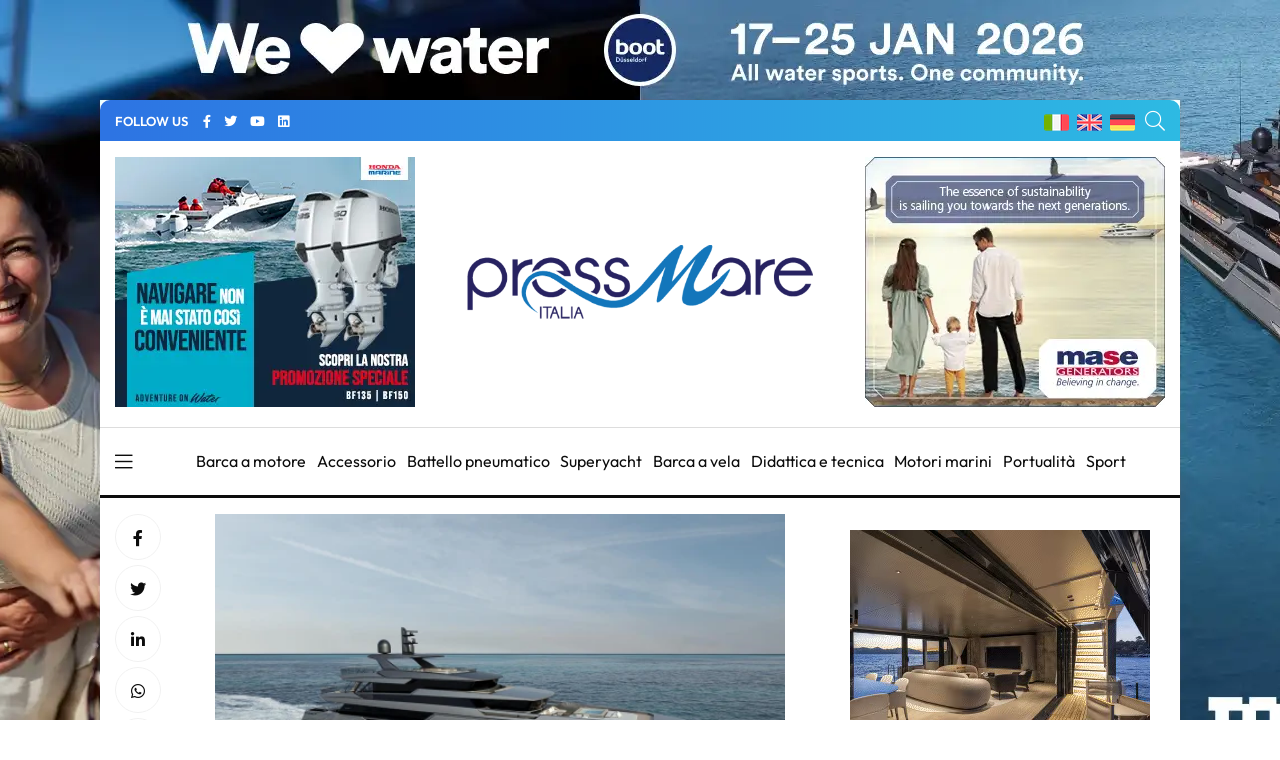

--- FILE ---
content_type: text/html; charset=UTF-8
request_url: https://pressmare.it/it/cantieri/sanlorenzo/2020-05-05/superyacht-fucina-innovazione-artigianalita-26347
body_size: 15253
content:
<!doctype html>
<html lang="it">
<head>
<!-- Google Analytics -->
<script>
(function(i,s,o,g,r,a,m){i['GoogleAnalyticsObject']=r;i[r]=i[r]||function(){
(i[r].q=i[r].q||[]).push(arguments)},i[r].l=1*new Date();a=s.createElement(o),
m=s.getElementsByTagName(o)[0];a.async=1;a.src=g;m.parentNode.insertBefore(a,m)
})(window,document,'script','https://www.google-analytics.com/analytics.js','ga');

ga('create', 'UA-58666124-1', 'auto');
ga('send', 'pageview');
</script>
<!-- End Google Analytics -->	

<!-- Google tag (gtag.js) -->
<script async src="https://www.googletagmanager.com/gtag/js?id=G-G4LD652X88"></script>
<script>
  window.dataLayer = window.dataLayer || [];
  function gtag(){dataLayer.push(arguments);}
  gtag('js', new Date());

  gtag('config', 'G-G4LD652X88');
</script>

<meta charset="utf-8">
<meta name="viewport" content="width=device-width, initial-scale=1, shrink-to-fit=no">
<title>Pressmare | Sanlorenzo Superyacht: la fucina dell&#039;innovazione e artigianalità</title>
<meta name="description" content="Sanlorenzo esprime la propria esperienza, artigianalità e innovazione, nella realizzazione dei Superyacht, il senso autentico dell’avventura in mare aperto">
<!-- Global site tag (gtag.js) - Google Analytics -->
<script async src="https://www.googletagmanager.com/gtag/js?id=UA-58666124-1"></script>
<script>
  window.dataLayer = window.dataLayer || [];
  function gtag(){dataLayer.push(arguments);}
  gtag('js', new Date());

  gtag('config', 'UA-58666124-1');
</script>
<meta name="google-site-verification" content="gM3u8Gluw3jF2MbN1M3smuQZOKMjfHUN8Y1m88UlQd8" />
<meta name="facebook-domain-verification" content="cr7nlkuvcnnx7bfmfyew53d97q6itm" />    <meta property="og:locale" content="it_IT">
	<meta property="og:type" content="article">
	<meta property="og:title" content="Pressmare | Sanlorenzo Superyacht: la fucina dell&#039;innovazione e artigianalità">
	<meta property="og:description" content="Sanlorenzo esprime la propria esperienza, artigianalità e innovazione, nella realizzazione dei Superyacht, il senso autentico dell’avventura in mare aperto">
	<meta property="og:url" content="https://pressmare.it/it/cantieri/sanlorenzo/2020-05-05/superyacht-fucina-innovazione-artigianalita-26347">
	<meta property="og:site_name" content="Pressmare">
	<meta property="og:image" content="https://pressmare.it/storage/app/uploads/public/617/277/5d6/6172775d6fb75591206756.jpg">
	<meta property="fb:app_id" content="1392686664495855">
	<meta name="twitter:card" content="summary">
	<meta name="twitter:description" content="&lt;p&gt;Sanlorenzo esprime la propria esperienza, artigianalità e innovazione, nella realizzazione dei Superyacht, il senso autentico dell’avventura in mare aperto&lt;/p&gt;">
	<meta name="twitter:title" content="Pressmare | Sanlorenzo Superyacht: la fucina dell&#039;innovazione e artigianalità">
	<meta name="twitter:site" content="@Pressmare">
	<meta name="twitter:image" content="https://pressmare.it/storage/app/uploads/public/617/277/5d6/6172775d6fb75591206756.jpg">
	<meta property="article:section" content="Superyacht">

<link rel="canonical" href="https://pressmare.it/it/cantieri/sanlorenzo/2020-05-05/superyacht-fucina-innovazione-artigianalita-26347" />
<link rel="amphtml" href="https://pressmare.it/amp/it/cantieri/sanlorenzo/2020-05-05/superyacht-fucina-innovazione-artigianalita-26347">
<!-- <link rel="preload" as="style" href="/themes/pressmare/assets/css/fontawesome.min.css"> -->
<script type="text/javascript"> (function() { var css = document.createElement('link'); css.href = '/themes/pressmare/assets/css/fontawesome.min.css'; css.rel = 'stylesheet'; css.type = 'text/css'; document.getElementsByTagName('head')[0].appendChild(css); })(); </script>

<script type="application/ld+json">
{
  "@context": "https://schema.org",
  "@type": "NewsArticle",
  "mainEntityOfPage": {
    "@type": "WebPage",
    "@id": "https://pressmare.it/it/cantieri/sanlorenzo/2020-05-05/superyacht-fucina-innovazione-artigianalita-26347"
  },
  "headline": "Sanlorenzo Superyacht: la fucina dell&#039;innovazione e artigianalità",
  "image": "https://pressmare.it/storage/app/uploads/public/617/277/5d6/thumb_82792_1200_630_0_0_crop.jpg",  
  "articleSection": "Superyacht", 
  "description": "Sanlorenzo esprime la propria esperienza, artigianalità e innovazione, nella realizzazione dei Superyacht, il senso autentico dell’avventura in mare aperto",
  "author": {
    "@type": "Organization",
    "name": "Sanlorenzo",
    "url": "https://pressmare.it/it/cantieri/sanlorenzo"
  },  
  "publisher": {
    "@type": "Organization",
    "name": "Pressmare",
    "logo": {
      "@type": "ImageObject",
      "url": "https://pressmare.it/themes/pressmare/assets/images/logo-light.png"
    }
  },
  "datePublished": " 06/05/2020 - 11:54"
}
</script>

<script src="https://pressmare.it/combine/43ca02fad7377351f6e0dd73b4c6668b-1714087736"></script>

<link rel="stylesheet" href="/themes/pressmare/assets/css/fonts.css">
<!--
<link rel="preconnect" href="https://fonts.googleapis.com">
<link rel="preconnect" href="https://fonts.gstatic.com" crossorigin>
<link href="https://fonts.googleapis.com/css2?family=Outfit:wght@100;200;300;500;600;700;800;900&display=swap" rel="stylesheet" >
-->
<link rel="stylesheet" href="/themes/pressmare/assets/css/bootstrap.min.css">

	<link rel="stylesheet" href="/themes/pressmare/assets/css/style.css">
	
<link rel="shortcut icon" href="/themes/pressmare/assets/images/icons/ms-icon-144x144.png" /> 
<link rel="apple-touch-icon" sizes="57x57" href="/themes/pressmare/assets/images/icons/apple-icon-57x57.png">
<link rel="apple-touch-icon" sizes="60x60" href="/themes/pressmare/assets/images/icons/apple-icon-60x60.png">
<link rel="apple-touch-icon" sizes="72x72" href="/themes/pressmare/assets/images/icons/apple-icon-72x72.png">
<link rel="apple-touch-icon" sizes="76x76" href="/themes/pressmare/assets/images/icons/apple-icon-76x76.png">
<link rel="apple-touch-icon" sizes="114x114" href="/themes/pressmare/assets/images/icons/apple-icon-114x114.png">
<link rel="apple-touch-icon" sizes="120x120" href="/themes/pressmare/assets/images/icons/apple-icon-120x120.png">
<link rel="apple-touch-icon" sizes="144x144" href="/themes/pressmare/assets/images/icons/apple-icon-144x144.png">
<link rel="apple-touch-icon" sizes="152x152" href="/themes/pressmare/assets/images/icons/apple-icon-152x152.png">
<link rel="apple-touch-icon" sizes="180x180" href="/themes/pressmare/assets/images/icons/apple-icon-180x180.png">
<link rel="icon" type="image/png" sizes="192x192"  href="/themes/pressmare/assets/images/icons/android-icon-192x192.png">
<link rel="icon" type="image/png" sizes="32x32" href="/themes/pressmare/assets/images/icons/favicon-32x32.png">
<link rel="icon" type="image/png" sizes="96x96" href="/themes/pressmare/assets/images/icons/favicon-96x96.png">
<link rel="icon" type="image/png" sizes="16x16" href="/themes/pressmare/assets/images/icons/favicon-16x16.png">
<link rel="manifest" href="/themes/pressmare/assets/images/icons/manifest.json">
<meta name="msapplication-TileColor" content="#ffffff">
<meta name="msapplication-TileImage" content="/themes/pressmare/assets/images/icons/ms-icon-144x144.png">
<meta name="theme-color" content="#ffffff">
</head>
<body>
<div class="custom-content">


<nav class="sticky-navbar">
    <div class="logo">
        <a href="/it"><img src="/themes/pressmare/assets/images/logo-dark.png" alt="PressMare"></a>
    </div>
    <!-- end logo -->
    <div class="site-menu">
        <ul>             <li><i class="fas fa-tag"></i> &nbsp; &nbsp;<a href="/it/tag/salone-nautico">Salone Nautico</a></li>             <li><i class="fas fa-tag"></i> &nbsp; &nbsp;<a href="/it/tag/elettronica">Elettronica</a></li>             <li><i class="fas fa-tag"></i> &nbsp; &nbsp;<a href="/it/tag/fuoribordo">Fuoribordo</a></li>             <li><i class="fas fa-tag"></i> &nbsp; &nbsp;<a href="/it/tag/yacht-industry">Yacht Industry</a></li>             <li><i class="fas fa-tag"></i> &nbsp; &nbsp;<a href="/it/tag/yacht-design">Yacht Design</a></li>             <li><i class="fas fa-tag"></i> &nbsp; &nbsp;<a href="/it/tag/barca-a-vela">Barca A Vela</a></li>             <li><i class="fas fa-tag"></i> &nbsp; &nbsp;<a href="/it/tag/regate">Regate</a></li>  </ul>
    </div>
    <!-- end site-menu -->
    <div class="search-button"> <i class="fal fa-search"></i> </div>
    <!--end search-button -->
</nav>
<!--end sticky-navbar -->
<div class="scrollup">
    <svg class="progress-circle" width="100%" height="100%" viewBox="-2 -2 104 104">
        <path d="M50,1 a49,49 0 0,1 0,98 a49,49 0 0,1 0,-98"></path>
    </svg>
</div>
<aside class="side-widget">
    <div class="close-button"><i class="fal fa-times"></i></div>
    <!-- end close-button -->
    <figure > <img src="/themes/pressmare/assets/images/logo-light.png" width="200" alt="PressMare"> </figure>
    <div class="inner">
        <div class="widget">
            <!-- end account -->
            <div class="site-menu">
                <ul>
                    <li><a href="/it">Home</a></li>
                    <li><a href="/it/contributori">Fonti</a></li>
                    <li><a href="/it/categorie">Categorie</a><i></i>
                        <ul>                             <li><a href="/it/categorie/accessorio">Accessorio</a></li>                             <li><a href="/it/categorie/barca-a-motore">Barca a motore</a></li>                             <li><a href="/it/categorie/barca-a-vela">Barca a vela</a></li>                             <li><a href="/it/categorie/battello-pneumatico">Battello pneumatico</a></li>                             <li><a href="/it/categorie/bluewater-cruising">Bluewater cruising</a></li>                             <li><a href="/it/categorie/crociere">Crociere</a></li>                             <li><a href="/it/categorie/didattica-e-tecnica">Didattica e tecnica</a></li>                             <li><a href="/it/categorie/ecologia">Ecologia</a></li>                             <li><a href="/it/categorie/editoriale">Editoriale</a></li>                             <li><a href="/it/categorie/istituzioni">Istituzioni</a></li>                             <li><a href="/it/categorie/lifestyle">Lifestyle</a></li>                             <li><a href="/it/categorie/motori-marini">Motori marini</a></li>                             <li><a href="/it/categorie/pesca-sportiva">Pesca sportiva</a></li>                             <li><a href="/it/categorie/portualita">Portualità</a></li>                             <li><a href="/it/categorie/servizio">Servizio</a></li>                             <li><a href="/it/categorie/shipping">Shipping</a></li>                             <li><a href="/it/categorie/sport">Sport</a></li>                             <li><a href="/it/categorie/storia-e-cultura">Storia e Cultura</a></li>                             <li><a href="/it/categorie/subacquea">Subacquea</a></li>                             <li><a href="/it/categorie/superyacht">Superyacht</a></li>                             <li><a href="/it/categorie/turismo-nautico">Turismo nautico</a></li>                             <li><a href="/it/categorie/yacht-design">Yacht Design</a></li>  </ul>
                    </li>
                    <li><a href="/it/blogger">Giornalisti</a></li>
                    <li><a href="/it/chi-siamo">Chi siamo</a></li>
                    
                </ul>
            </div>
            <!-- end site-menu -->
        </div>
        <!-- end widget -->
        <div class=" .d-block .d-sm-none mb-4 pt-4">
            <p>  <i class="fas fa-tag"></i> <a style="color: #fff;" href="/it/tag/salone-nautico">Salone Nautico</a> -  <i class="fas fa-tag"></i> <a style="color: #fff;" href="/it/tag/elettronica">Elettronica</a> -  <i class="fas fa-tag"></i> <a style="color: #fff;" href="/it/tag/fuoribordo">Fuoribordo</a> -  <i class="fas fa-tag"></i> <a style="color: #fff;" href="/it/tag/yacht-industry">Yacht Industry</a> -  <i class="fas fa-tag"></i> <a style="color: #fff;" href="/it/tag/yacht-design">Yacht Design</a> -  <i class="fas fa-tag"></i> <a style="color: #fff;" href="/it/tag/barca-a-vela">Barca A Vela</a> -  <i class="fas fa-tag"></i> <a style="color: #fff;" href="/it/tag/regate">Regate</a> -  </p>
        </div>
        <!-- end widget -->
    </div>
    <!-- end inner -->
</aside>
<!-- end side-widget -->
<div class="search-box">
    <div class="close-button"><i class="fal fa-times"></i></div>
    <!-- end close-button -->
    <div class="container">
        <form data-request="onSearch">
            <input name="query" type="search" placeholder="Digita qui per cercare"> </form>
    </div>
    <!-- end container -->
</div>
<!-- end search-box -->
<header class="header ">
    <div class="container bg1 header1 mb-3 pt-2 pb-2">
        <div class="left-side">
            <div class="social-media">
                <div class="label"> FOLLOW US
                    <!-- end social-info -->
                </div>
                <!-- end label -->
                <ul>
                    <li><a href="https://www.facebook.com/pressmareitalia/"><i class="fab fa-facebook-f" title="facebook"></i></a></li>
                    <li><a href="https://twitter.com/PressMareItalia"><i class="fab fa-twitter" title="twitter"></i></a></li>
                    <li><a href="https://www.youtube.com/c/PressMare"><i class="fab fa-youtube" title="youtube"></i></a></li>
                    <li><a href="https://www.linkedin.com/in/fabio-petrone-23843716/"><i class="fab fa-linkedin" title="linkedin"></i></a></li>
                </ul>
            </div>
            <!-- end social-connected -->
            
        </div>
        
        <!-- end left-side -->
        <!-- end logo -->
        <div class="right-side">
            <div class="flags">
                <ul>
                    <li>
                        <a href="/"><img width="25" height="17" src="/themes/pressmare/assets/images/ita.png" alt="Italiano"> </a>
                    </li>
                    <li>
                        <a href="/en"><img width="25" height="17" src="/themes/pressmare/assets/images/uk.png" alt="English"> </a>
                    </li>
                    <li>
                        <a href="/de"><img width="25" height="17" src="/themes/pressmare/assets/images/de.png" alt="Deutsch"> </a>
                    </li>
                </ul>
            </div>
            <div class="search-button"> <i class="fal fa-search"></i> </div>
        </div>
    </div>
    
    		    	    	
    		        
        	        
        
        	        
        
        
    <div class="container ">
        
                <div class="countdown-image">
            <div class="">
                <a href="https://www.honda.it/marine/offers/generic-offers/promozione_bf115-bf150.html" target="_blank" onClick="gtag('event', 'banner_click', {event_category: 'Honda Manchette 2025 L4', event_label: 'Single Post - Manchette di sinistra','banner': 'Honda Manchette 2025 L4', 'position': 'Single Post - Manchette'});">
                	
                	                	<img class="" src="https://pressmare.it/storage/app/uploads/public/686/42f/c02/68642fc02e31c044586015.webp" alt="advertising">
                	                </a>
                
            </div><!-- 
            <div class="caption countdown">
                <p id="count"></p>
            </div>-->
        </div>
                
        <div style="display: inline-block; margin-right: auto;width: 33%;  margin-left: auto;">
            <div class="logo">
                <a href="/it"> <img src="/themes/pressmare/assets/images/logo-light.png" alt="PressMare" class="logo-light"> <img style="height: auto;" src="/themes/pressmare/assets/images/logo-dark.png" alt="PressMare" class="logo-dark"></a>
            </div>
        </div>
        
               <div class="countdown-image">
            <div class="">
                <a href="https://www.masegenerators.com/" target="_blank" onClick="gtag('event', 'banner_click', {event_category: 'Mase Generators 2025', event_label: 'Single Post - Manchette','banner': 'Mase Generators 2025', 'position': 'Single Post - Manchette'});">
                	
                	                	<img class="" src="https://pressmare.it/storage/app/uploads/public/67c/1e3/7fa/67c1e37fa4a27664162349.webp" alt="advertising">
                	                </a>
                
            </div><!-- 
            <div class="caption countdown">
                <p id="count"></p>
            </div>-->
        </div>
               
        
        <!-- end right-side -->
    </div>
         
    
   
</header>
<!-- end header -->
<nav class="navbar">
    <div class="container">
        <div class="hamburger-menu"> <i class="fal fa-bars"></i> </div>
        <!-- end hamburger-menu -->
        <div class="logo">
            <a href="/it"> <img src="/themes/pressmare/assets/images/logo-light.png" alt="Image" class="logo-light"> <img src="/themes/pressmare/assets/images/logo-dark.png" alt="PressMare" class="logo-dark"></a>
        </div>
        <!-- end logo -->
        <div class="site-menu">
            <ul>                 <li><a href="/it/categorie/barca-a-motore">Barca a motore</a></li>                 <li><a href="/it/categorie/accessorio">Accessorio</a></li>                 <li><a href="/it/categorie/battello-pneumatico">Battello pneumatico</a></li>                 <li><a href="/it/categorie/superyacht">Superyacht</a></li>                 <li><a href="/it/categorie/barca-a-vela">Barca a vela</a></li>                 <li><a href="/it/categorie/didattica-e-tecnica">Didattica e tecnica</a></li>                 <li><a href="/it/categorie/motori-marini">Motori marini</a></li>                 <li><a href="/it/categorie/portualita">Portualità</a></li>                 <li><a href="/it/categorie/sport">Sport</a></li>  </ul>
        </div>
        <!-- end site-menu -->
    </div>
    <!-- end container -->
</nav>

<!-- end single-header -->
<section class="content-section p-0">
  <div class="container pt-3 pb-3">
    <div class="row">
      <div class="col-lg-8">
        <div class="blog-post poi14">
          <div class="side-share">
            <ul>
              <li><a href="https://www.facebook.com/sharer/sharer.php?u=https://pressmare.it/it/cantieri/sanlorenzo/2020-05-05/superyacht-fucina-innovazione-artigianalita-26347" target="_blank"   rel="noopener"><i class="fab fa-facebook-f"></i></a> </li>
              <li><a href="https://twitter.com/share?url=https://pressmare.it/it/cantieri/sanlorenzo/2020-05-05/superyacht-fucina-innovazione-artigianalita-26347" target="_blank"   rel="noopener"><i class="fab fa-twitter"></i></a> </li>
              <li><a href="https://www.linkedin.com/shareArticle?mini=true&amp;url=https://pressmare.it/it/cantieri/sanlorenzo/2020-05-05/superyacht-fucina-innovazione-artigianalita-26347" title="Sanlorenzo Superyacht: la fucina dell&#039;innovazione e artigianalità" target="_blank"   rel="noopener"><i class="fab fa-linkedin-in"></i></a> </li>
              <li><a href="whatsapp://send?text=https://pressmare.it/it/cantieri/sanlorenzo/2020-05-05/superyacht-fucina-innovazione-artigianalita-26347" data-action="share/whatsapp/share" title="Sanlorenzo Superyacht: la fucina dell&#039;innovazione e artigianalità" target="_blank"   rel="noopener"><i class="fab fa-whatsapp"></i></a> </li>
              <li><a href="https://t.me/share/url?url=https://pressmare.it/it/cantieri/sanlorenzo/2020-05-05/superyacht-fucina-innovazione-artigianalita-26347&text=Sanlorenzo Superyacht: la fucina dell&#039;innovazione e artigianalità"><i class="fab fa-telegram"></i></a> </li>

            </ul>
          </div>
          <!-- end side-share -->
          <div class="post-content">
          	
          	 	
              <figure class="post-image">
			  				  				  <img src="https://pressmare.it/storage/app/uploads/public/617/277/5d6/thumb_82792_0_360_0_0_auto.webp" alt="44Alloy" width="360"> </figure>
				  				  <p class="post-imagedescription">44Alloy</p>
			  			</figure> 
						
            <h1 class="post-title mb-1">Sanlorenzo Superyacht: la fucina dell&#039;innovazione e artigianalità</h1>
             <p class="mb-0"><span><i class="fas fa-square" style="color:#2D95E3;"></i></span> <a href="/it/categorie/superyacht">Superyacht </a></p>
            <div class="metas">
              <div class="author">
              
                Da 
                <a href="/it/cantieri/sanlorenzo">Sanlorenzo</a>
              </div>
              <div class="dot"></div>
              <span class="date">06/05/2020 - 11:54</span> </div>
              <div>	
             
              <ul class="post-categories">
                            <li><a href="/it/tag/yacht-industry">Yacht industry</a></li>
                          </ul></div>


   

           


            <!-- end metas -->
            <div class="post-single-content" id="content">
            
            <p>Sanlorenzo esprime l&rsquo;apice della propria esperienza, artigianalit&agrave; e innovazione, nella realizzazione dei&nbsp;Superyacht, tipologia che restituisce all&rsquo;armatore il senso pi&ugrave; autentico dell&rsquo;avventura in mare aperto.<br />
Ogni esemplare &egrave; l&rsquo;esito di un progetto a 360 gradi, in cui l&rsquo;ideazione dello scafo, forgiato dal metallo come un&rsquo;opera d&rsquo;arte, va di pari passo con la progettazione degli interni, creazione sartoriale personalizzata in ogni pi&ugrave; piccolo dettaglio per rispondere ogni volta alle richieste del cliente.<br />
<br />
I modelli di superyacht Sanlorenzo, tra i 40&nbsp;e i&nbsp;70 metri di lunghezza, sono diventati delle vere e proprie icone,&nbsp;non solo per l&rsquo;inconfondibile design, all&rsquo;insegna della purezza delle linee e l&#39;equilibrio nelle proporzioni, ma soprattutto per le&nbsp;innovazioni uniche&nbsp;che ognuno di essi ha introdotto.<br />
Ogni nuova creazione della divisione superyacht propone soluzioni sorprendenti e inedite&nbsp;frutto di un profondo studio attorno al&nbsp;concetto di vivibilit&agrave;&nbsp;con l&rsquo;obiettivo di offrire all&rsquo;armatore la&nbsp;pi&ugrave; alta qualit&agrave; di vita a bordo.</p>

<p>Tra le nuove proposte del cantiere, il&nbsp;superyacht Sanlorenzo 44Alloy,&nbsp;modello&nbsp;fast-displacement&nbsp;di 44,5 metri di lunghezza interamente in alluminio, verr&agrave; presentato ufficialmente al Cannes Yachting Festival 2020.<br />
Vero e proprio&nbsp;rinnovamento concettuale del pluripremiato 40Alloy&nbsp;famoso per le sue terrazze abbattibili nella zona armatoriale, per le sue porte ad ala di gabbiano in plancia e&nbsp;per le notevoli prestazioni, il nuovo modello introduce anch&#39;esso numerose innovazioni.<br />
<br />
Prima tra tutte la&nbsp;cabina armatoriale, fulcro concettuale del progetto, concepita&nbsp;come un appartamento privato di 145 mq, diviso su tre livelli con un&rsquo;area indoor ed una outdoor, una soluzione mai vista su un superyacht di queste dimensioni.</p>

<p>Il 44Alloy propone&nbsp;spazi sorprendenti non solo a disposizione dell&rsquo;armatore ma anche dei suoi ospiti&nbsp;come il&nbsp;grande beach club&nbsp;che si apre su tre lati consentendo una piena connessione con il mare e il&nbsp;ponte di prua che&nbsp;con la sua&nbsp;area aperta&nbsp;offre&nbsp;molteplici possibilit&agrave;.</p>

<p>Evoluzione del 460Exp, con cui Sanlorenzo ha introdotto la linea Explorer che gli ha permesso di espandere i normali confini di uno yacht per esplorare mete lontane ed incontaminate,&nbsp;il&nbsp;modello&nbsp;500Exp&nbsp;si contraddistingue per le sue&nbsp;eccezionali caratteristiche estetiche, di abitabilit&agrave; e per eccezionali le doti di navigazione.<br />
<br />
Le linee esterne imponenti che richiamano i profili delle grandi unit&agrave; esplorative, lasciano libero il ponte a poppa per&nbsp;ospitare tender o imbarcazioni anche a vela fino a 9 metri&nbsp;e perfino un&nbsp;idrovolante o un sommergibile, spazi impensabili in yacht di pari dimensioni.&nbsp;<br />
Un garage coperto pu&ograve; ospitare tender fino a sette metri, mentre ulteriori aperture aumentano significativamente la zona della spiaggetta per favorire un completo collegamento con il mare.</p>

<p>Il 52Steel combina grandi volumi interni e spazi esterni confortevoli con lungimiranti&nbsp;innovazioni tecniche&nbsp;rimanendo appena sotto i 500GT.<br />
Tra gli&nbsp;elementi rivoluzionari del&nbsp;52Steel&nbsp;vi &egrave; l&rsquo;intera zona di poppa: sul main deck la piscina dal fondo trasparente permette il passaggio di luce nell&rsquo;ambiente sottostante, una esclusiva beach area che si ricava dall&rsquo;apertura dei portelli su tre lati e che diventano spiaggette sul filo dell&rsquo;acqua. La stessa area si trasforma velocemente in garage allagabile per il tender dell&rsquo;armatore: il pavimento della beach si solleva per lasciare spazio al vano che pu&ograve; ospitare tender fino a 7.5&nbsp;metri di lunghezza.</p>

<p>Nuovo modello che far&agrave; il suo debutto in occasione del Monaco yacht Show 2020,&nbsp;il&nbsp;nuovo Sanlorenzo 62Steel&nbsp;propone soluzioni sorprendenti che puntano a definire nuovi standard nel settore dei superyacht in metallo.<br />
Con una lunghezza fuori tutto di 61,50 metri, un baglio massimo di 11,90 metri, una stazza di 1200 tonnellate lorde e cinque ponti, 62Steel grazie ad ampi volumi, un layout innovativo ed avanzate tecnologie garantisce eccezionale comfort e vivibilit&agrave; a bordo, mai vista su modelli delle stesse dimensioni.<br />
Un concept unico che si traduce negli incredibili spazi del&nbsp;vasto e sontuoso appartamento dell&rsquo;armatore,&nbsp;dell&rsquo;ampio salone principale&nbsp;e del&nbsp;maestoso Beach Club&nbsp;sul Lower deck.</p>

<p>Tra gli elementi caratterizzanti il progetto del 62Steel, l&rsquo;appartamento dell&rsquo;armatore&nbsp;si estende per ben&nbsp;210 mq di cui 97 mq coperti&nbsp;articolati in zona notte, studio, due spaziosi bagni e la walk-in dressing room&nbsp;e 123 metri quadri all&rsquo;aperto&nbsp;a prua del ponte superiore, l&rsquo;Owner Deck.</p>

<p>Con 1.600 tonnellate lorde, 64 metri di lunghezza, cinque ponti e una larghezza complessiva di 13,10 metri,&nbsp;64Steel Attila&nbsp;&egrave; il pi&ugrave; grande yacht finora realizzato da Sanlorenzo.<br />
Grazie ad un layout e strutture comunemente presenti su yacht di maggiori dimensioni, il 64Steel Attila presenta&nbsp;soluzioni inedite pensate per rendere massima la vivibilit&agrave; a bordo, coniugate ad eleganti linee esterne.</p>

<p>L&rsquo;aspetto pi&ugrave; importante che ha connotato la definizione e il concept dello yacht &egrave; stata la volont&agrave; di creare una continuit&agrave; tra il Main Deck a poppa, dove si trovano l&rsquo;area piscina e pranzo, e il Beach Club sul Lower Deck, attraverso una doppia scalinata. Questa&nbsp;caratteristica consente cos&igrave; di vivere entrambe le aree, attorno alle quali ruota la vita&nbsp;sociale a bordo. Con lo specchio di poppa e le piattaforme laterali aperte, il Beach Club, che ospita inoltre sauna, hammam, sala massaggi e palestra au fil de l&rsquo;eau, copre un&rsquo;area&nbsp;di ben 78 metri quadrati.</p>

<p>&nbsp;</p>
            
                        
                                                
<script>
ga('send', 'event', 'Optima Design 2025', 'Impression', 'Single Post - Bottom');
gtag('event', 'banner_impression', {event_category: 'Optima Design 2025', event_label: 'Single Post - Bottom','banner': 'Optima Design 2025', 'position': 'Single Post - Bottom'});
</script>
<!-- banner-->
<section class="content-section p-0">
		<!-- desktop --> 
	<div class=" text-center pt-3 pb-3 d-none d-sm-block"> 
	        <a href="https://www.optimadesign.it/" target="_blank" onClick="gtag('event', 'banner_click', {event_category: 'Optima Design 2025', event_label: 'Single Post - Bottom','banner': 'Optima Design 2025', 'position': 'Single Post - Bottom'});">
	        	<img class="lazy text-center" data-src="https://pressmare.it/storage/app/uploads/public/68e/f62/2f4/thumb_131376_720_90_0_0_auto.webp" alt="advertising">
	        </a>
	</div>
	<!-- mobile --> 
	<div class=" text-center pt-3 pb-3 d-block d-sm-none"> 
	         <a href="https://www.optimadesign.it/" target="_blank" onClick="gtag('event', 'banner_click', {event_category: 'Optima Design 2025', event_label: 'Single Post - Bottom','banner': 'Optima Design 2025', 'position': 'Single Post - Bottom'});"><img class="text-center" width="320" height="60" src="https://pressmare.it/storage/app/uploads/public/68e/f62/330/68ef6233060a1482942842.webp" alt="advertising "></a>
	</div>
	</section>
            </div>



          </div>

          <!-- end post-content --> 
        </div>
         <div class="gallery container">
         	<div class="row">
                            </div>
        </div>
        <!-- end blog-post -->

        <div class="post-navigation">
          <div class="post-prev"> <span>PREVIOS POST</span>
            <h5><a href="/it/accessori/xenta/2019-09-04/joystick-barche-a-vela-cannes-yachting-festival-22719">Joystick per barche a vela XENTA: anteprima al Cannes Yachting Festival</a></h5>
          </div>
          <!-- end post-prev -->
                   <div class="post-next"> <span>NEXT POST</span>
            <h5><a href="/it/accessori/xenta/2020-09-16/sistemi-governo-salone-nautico-di-genova-2020-28023">I sistemi di governo Xenta al Salone Nautico di Genova 2020</a></h5>
          </div>
                    <!-- end post-next --> 
        </div>
        <!-- end post-navigation --> 
      </div>
      <!-- end col-8 -->
     <div class="col-lg-4">
<aside class="sidebar sticky-top">
<!-- Generic aside top -->


			
		
	<script>

ga('send', 'event', 'Arcadia Yachts 2024', 'Impression', 'Single Post - Aside Top');

gtag('event', 'banner_impression', {event_category: 'Arcadia Yachts 2024', event_label: 'Single Post - Aside Top','banner': 'Arcadia Yachts 2024', 'position': 'Single Post - Aside Top'});
</script>
<div class="widget">
    		<!-- Codice per il video -->
	<!-- desktop --> 
	<div class=" text-center pt-3 pb-3 d-none d-sm-block"> 
	 <a href="https://www.arcadiayachts.it/" target="_blank">
        <video autoplay loop muted>
            <source src="https://pressmare.it/storage/app/uploads/public/664/332/44a/66433244adc42218527713.webm" type="video/webm">
            Il tuo browser non supporta il tag video.
        </video>
    </a>
    </div>
    <!-- mobile --> 
	<div class=" text-center pt-3 pb-3 d-block d-sm-none"> 
		 <a href="https://www.arcadiayachts.it/" target="_blank">
        <video width="320" height="60" autoplay loop muted>
            <source src="https://pressmare.it/storage/app/uploads/public/664/332/4b9/6643324b92873528072959.webm" type="video/webm">
            Il tuo browser non supporta il tag video.
        </video>
    </a>
    </div>
		</div>
	        	
          	<div class="widget">
            <div class="tab-content">
              <ul class="tab-nav">
                <li class="active"><a href="#tab01">LATEST</a></li>
                <li><a href="#tab02">BLOGGER</a></li>              </ul>
              <div id="tab01" class="tab-item active-item">
		        		        <div class="blog-post poi3">
		          <figure class="post-image"> <img src="https://pressmare.it/storage/app/uploads/public/697/24a/8c8/thumb_133133_90_90_0_0_crop.webp" alt="Fly 82 di Azimut premiato ai Motor Boat Awards" height="90" width="90"> </figure>
		          <div class="post-content">
		            <h3 class="post-title"><a href="/it/comunicazione/press-mare/2026-01-22/fly-82-di-azimut-premiato-ai-motor-boat-awards-87907">
						Fly 82 di Azimut premiato ai Motor Boat Awards</a></h3>
		          
		              <div class="data">22/01/2026 - 17:09</div>
		          
		            <!-- end metas --> 
		          </div>
		          <!-- end post-content --> 
		        </div>
		        		        <div class="blog-post poi3">
		          <figure class="post-image"> <img src="https://pressmare.it/storage/app/uploads/public/697/244/77e/thumb_133131_90_90_0_0_crop.webp" alt="Custom Line: cinque nuovi vari tra ottobre e novembre" height="90" width="90"> </figure>
		          <div class="post-content">
		            <h3 class="post-title"><a href="/it/comunicazione/press-mare/2026-01-22/custom-line-cinque-nuovi-vari-87905">
						Custom Line: cinque nuovi vari tra ottobre e novembre</a></h3>
		          
		              <div class="data">22/01/2026 - 16:40</div>
		          
		            <!-- end metas --> 
		          </div>
		          <!-- end post-content --> 
		        </div>
		        		        <div class="blog-post poi3">
		          <figure class="post-image"> <img src="https://pressmare.it/storage/app/uploads/public/696/a0e/3a1/thumb_132998_90_90_0_0_crop.webp" alt="" height="90" width="90"> </figure>
		          <div class="post-content">
		            <h3 class="post-title"><a href="/it/comunicazione/press-mare/2026-01-16/mangusta-gransport-34-venduta-terza-unita-87791">
						Mangusta GranSport 34: venduta la terza unità</a></h3>
		          
		              <div class="data">16/01/2026 - 11:17</div>
		          
		            <!-- end metas --> 
		          </div>
		          <!-- end post-content --> 
		        </div>
		        		        <div class="blog-post poi3">
		          <figure class="post-image"> <img src="https://pressmare.it/storage/app/uploads/public/696/7ae/411/thumb_132952_90_90_0_0_crop.webp" alt="Azimut al boot Düsseldorf 2026: Fly 82 in anteprima tedesca" height="90" width="90"> </figure>
		          <div class="post-content">
		            <h3 class="post-title"><a href="/it/comunicazione/press-mare/2026-01-14/azimut-al-boot-dusseldorf-2026-fly-82-in-anteprima-tedesca-87749">
						Azimut al boot Düsseldorf 2026: anteprima tedesca per il Fly 82</a></h3>
		          
		              <div class="data">14/01/2026 - 15:55</div>
		          
		            <!-- end metas --> 
		          </div>
		          <!-- end post-content --> 
		        </div>
		        		        <div class="blog-post poi3">
		          <figure class="post-image"> <img src="https://pressmare.it/storage/app/uploads/public/696/67d/6ab/thumb_132928_90_90_0_0_crop.webp" alt="" height="90" width="90"> </figure>
		          <div class="post-content">
		            <h3 class="post-title"><a href="/it/comunicazione/press-mare/2026-01-13/vendita-isa-gt-68m-87734">
						Vendita di un nuovo ISA Gran Turismo 68M</a></h3>
		          
		              <div class="data">13/01/2026 - 18:17</div>
		          
		            <!-- end metas --> 
		          </div>
		          <!-- end post-content --> 
		        </div>
		                      </div>
        <div id="tab02" class="tab-item">
	        	        <div class="blog-post poi3">
		          <figure class="post-image"> <img src="https://pressmare.it/storage/app/uploads/public/620/96d/910/thumb_103941_90_90_0_0_crop.webp" alt="Image" height="90" width="90"> </figure>
		          <div class="post-content">
		            <h3 class="post-title"><a href="/it/blog/alfredo-gennaro">
						Il blog di Alfredo Gennaro</a></h3>
		            <!-- end metas --> 
		          </div>
		          <!-- end post-content --> 
	        </div>
                <!-- end blog-post --> 
            	        <div class="blog-post poi3">
		          <figure class="post-image"> <img src="https://pressmare.it/storage/app/uploads/public/620/96d/4a3/thumb_103937_90_90_0_0_crop.webp" alt="Image" height="90" width="90"> </figure>
		          <div class="post-content">
		            <h3 class="post-title"><a href="/it/blog/angelo-sinisi">
						La carena: il blog di Angelo Sinisi</a></h3>
		            <!-- end metas --> 
		          </div>
		          <!-- end post-content --> 
	        </div>
                <!-- end blog-post --> 
            	        <div class="blog-post poi3">
		          <figure class="post-image"> <img src="https://pressmare.it/storage/app/uploads/public/620/96d/7e2/thumb_103940_90_90_0_0_crop.webp" alt="Image" height="90" width="90"> </figure>
		          <div class="post-content">
		            <h3 class="post-title"><a href="/it/blog/barbara-amerio">
						Il blog di Barbara Amerio</a></h3>
		            <!-- end metas --> 
		          </div>
		          <!-- end post-content --> 
	        </div>
                <!-- end blog-post --> 
            	        <div class="blog-post poi3">
		          <figure class="post-image"> <img src="https://pressmare.it/storage/app/uploads/public/620/96d/5b9/thumb_103938_90_90_0_0_crop.webp" alt="Image" height="90" width="90"> </figure>
		          <div class="post-content">
		            <h3 class="post-title"><a href="/it/blog/michele-ansaloni">
						Il blog di Michele Ansaloni</a></h3>
		            <!-- end metas --> 
		          </div>
		          <!-- end post-content --> 
	        </div>
                <!-- end blog-post --> 
            	        <div class="blog-post poi3">
		          <figure class="post-image"> <img src="https://pressmare.it/storage/app/uploads/public/620/96d/6fe/thumb_103939_90_90_0_0_crop.webp" alt="Image" height="90" width="90"> </figure>
		          <div class="post-content">
		            <h3 class="post-title"><a href="/it/blog/gino-ciriaci">
						Il blog di Gino Ciriaci</a></h3>
		            <!-- end metas --> 
		          </div>
		          <!-- end post-content --> 
	        </div>
                <!-- end blog-post --> 
                
              </div>
              <!-- end tab02 -->
                          
            </div>
            <!-- end tab-content --> 
          </div>
<script>
gtag('event', 'banner_impression', {event_category: 'Videoworks 2025', event_label: 'Single Post - Aside Bottom','banner': 'Videoworks 2025', 'position': 'Single Post - Aside Bottom'});
</script>
<div class="widget">
		<!-- Codice per il video -->
	<!-- desktop --> 
	<div class=" text-center pt-3 pb-3 d-none d-sm-block"> 
	 <a href="https://www.videoworksgroup.com/" target="_blank">
        <video autoplay loop muted>
            <source src="https://pressmare.it/storage/app/uploads/public/690/0b6/ccb/6900b6ccb6a99834383850.webm" type="video/webm">
            Il tuo browser non supporta il tag video.
        </video>
    </a>
    </div>
    <!-- mobile --> 
	<div class=" text-center pt-3 pb-3 d-block d-sm-none"> 
		 <a href="https://www.videoworksgroup.com/" target="_blank">
        <video width="320" height="60" autoplay loop muted>
            <source src="https://pressmare.it/storage/app/uploads/public/690/0b6/d87/6900b6d87392f961225549.webm" type="video/webm">
            Il tuo browser non supporta il tag video.
        </video>
    </a>
    </div>
		</div>
        </aside>
        <!-- end sidebar --> 
     </div>
      <!-- end col-4 -->    </div>
    <!-- end row --> 
  </div>
  <!-- end container --> 
</section>
<!-- end content-section -->
<section class="content-section p-0">
  <div class="container pt-3 pb-3">
    <div class="row">
      <div class="col-12">
        <h2 class="section-title">Related Posts</h2>
      </div>
      <!-- end col-12--> 
    </div>
    <!-- end row -->
    <div class="row justify-content-center">
      
            <div class="col-lg-4 col-md-6">
        <div class="blog-post poi6">
          <figure class="post-image"> 
          	          	<img class="lazy" src="https://pressmare.it/storage/app/uploads/public/692/6e4/3ec/thumb_132337_350_250_0_0_crop.webp"  alt="Sanlorenzo presenta 58Steel:  il futuro del design dei superyacht tra 55 e 60 metri"> 
          	          </figure>
          <div class="post-content">
            <ul class="post-categories">
                            <li><a href="/it/tag/yacht-industry">Yacht industry</a></li>
                          </ul>
            <h3 class="post-title"><a href="/it/cantieri/sanlorenzo/2025-11-26/sanlorenzo-presenta-58steel-87222">Sanlorenzo presenta 58Steel:  il futuro del design dei superyacht tra 55 e 60 metri</a></h3>
            <div class="metas"> <span class="date">26/11/2025 - 12:29</span>
              <div class="dot"></div>
              <span class="author">Da <a href="/it/cantieri/sanlorenzo">Sanlorenzo</a></span> </div>
            <!-- end metas --> 
          </div>
          <!-- end post-content --> 
        </div>
        <!-- end blog-post --> </div>
      <!-- end col-4 -->
	      <div class="col-lg-4 col-md-6">
        <div class="blog-post poi6">
          <figure class="post-image"> 
          	          	<img class="lazy" src="https://pressmare.it/storage/app/uploads/public/690/483/6c5/thumb_131771_350_250_0_0_crop.webp"  alt="Sanlorenzo Americas apre la nuova sede al Pier Sixty-Six di Ft Lauderdale"> 
          	          </figure>
          <div class="post-content">
            <ul class="post-categories">
                            <li><a href="/it/tag/yacht-industry">Yacht industry</a></li>
                          </ul>
            <h3 class="post-title"><a href="/it/cantieri/sanlorenzo/2025-10-31/sanlorenzo-americas-nuova-sede-pier-sixty-six-ft-lauderdale-86753">Sanlorenzo Americas apre la nuova sede al Pier Sixty-Six di Ft Lauderdale</a></h3>
            <div class="metas"> <span class="date">31/10/2025 - 10:43</span>
              <div class="dot"></div>
              <span class="author">Da <a href="/it/cantieri/sanlorenzo">Sanlorenzo</a></span> </div>
            <!-- end metas --> 
          </div>
          <!-- end post-content --> 
        </div>
        <!-- end blog-post --> </div>
      <!-- end col-4 -->
	      <div class="col-lg-4 col-md-6">
        <div class="blog-post poi6">
          <figure class="post-image"> 
          	          	<img class="lazy" src="https://pressmare.it/storage/app/uploads/public/68f/224/eca/thumb_131444_350_250_0_0_crop.webp"  alt="Sanlorenzo e Bluegame a Flibs 2025"> 
          	          </figure>
          <div class="post-content">
            <ul class="post-categories">
                            <li><a href="/it/tag/salone-nautico">salone nautico</a></li>
                            <li><a href="/it/tag/yacht-industry">Yacht industry</a></li>
                          </ul>
            <h3 class="post-title"><a href="/it/cantieri/sanlorenzo/2025-10-17/sanlorenzo-e-bluegame-a-flibs-2025-86472">Sanlorenzo e Bluegame a Flibs 2025</a></h3>
            <div class="metas"> <span class="date">17/10/2025 - 13:14</span>
              <div class="dot"></div>
              <span class="author">Da <a href="/it/cantieri/sanlorenzo">Sanlorenzo</a></span> </div>
            <!-- end metas --> 
          </div>
          <!-- end post-content --> 
        </div>
        <!-- end blog-post --> </div>
      <!-- end col-4 -->
		
    </div>
    <!-- end col-12--> 
  </div>
  <!-- end container --> 
</section>



<script>
    	var parags = $( '#content > p' );
    	var append = `
    	<!-- banner-->
	
						<!-- desktop --> 
			<div class=" text-center pt-3 pb-3 d-none d-sm-block"> 
			 <a href="http://www.garmin.com/it-IT" target="_blank" onClick="gtag('event', 'banner_click', {event_category: 'Garmin 2025', event_label: 'Single Post - Generic','banner': 'Garmin 2025', 'position': 'Single Post - Generic'});">
		        <video autoplay loop muted width="100%">
		            <source src="https://pressmare.it/storage/app/uploads/public/692/d89/3ba/692d893ba62d3221319871.webm" type="video/webm">
		            Il tuo browser non supporta il tag video.
		        </video>
		    </a>
		    </div>
		    <!-- mobile --> 
			<div class=" text-center pt-3 pb-3 d-block d-sm-none"> 
				 <a href="http://www.garmin.com/it-IT" target="_blank" onClick="gtag('event', 'banner_click', {event_category: 'Garmin 2025', event_label: 'Single Post - Generic','banner': 'Garmin 2025', 'position': 'Single Post - Generic'});">
		        <video autoplay loop muted width="100%">
		            <source src="https://pressmare.it/storage/app/uploads/public/692/d89/41b/692d8941b7cc8474965653.webm" type="video/webm">
		            Il tuo browser non supporta il tag video.
		        </video>
		    </a>
		    </div>
				
    	`;
    	if (parags.length > 1)
    	{
    		$(append).insertAfter(parags[1]);
    	}
    	else
    	{
    		$(append).insertAfter(parags[0]);	
    	}

		gtag('event', 'banner_impression', {event_category: 'Garmin 2025', event_label: 'Single Post - Generic','banner': 'Garmin 2025', 'position': 'Single Post - Generic'});	    	
    	
    	
</script>
<script>
	$('body').css('background-image', 'url(https://pressmare.it/storage/app/uploads/public/693/914/395/6939143959b84745585927.webp)');
	gtag('event', 'banner_impression', {event_category: 'boot Dusseldorf 2026 skin', event_label: 'Single Post - Skin','banner': 'boot Dusseldorf 2026 skin', 'position': 'Single Post - Skin'});
	$('body').click(function(e){
    	if (e.target === this) {
        	gtag('event', 'banner_click', {event_category: 'boot Dusseldorf 2026 skin', event_label: 'Single Post - Skin','banner': 'boot Dusseldorf 2026 skin', 'position': 'Single Post - Skin'});
        	window.location = "https://shop.messe-duesseldorf.de/cgi-bin/bms_visit/lib/pub/tt.cgi/To_the_ticket_shop.html?oid=40377&amp;lang=2&amp;ticket=g_u_e_s_t#/articles";
	    }
	});
	
</script>

  	
	 	
		
						
<script>
gtag('event', 'banner_impression', {event_category: 'Seaquip 2025 METS pop-up', event_label: 'Single Post - PopUp','banner': 'Seaquip 2025 METS pop-up', 'position': 'Single Post - PopUp'});
</script>
<div class="modal fade" id="banner_modal" tabindex="-1" role="dialog" aria-hidden="true">
  <div class="modal-dialog modal-dialog-centered">
    <div class="modal-content">
      <div class="modal-body p-0">
        <a href="#" class="close-modal" data-dismiss="modal"></a>
        <a href="https://register.visitcloud.com/survey/1175gqhj00ndi/start?actioncode=1405" target="_blank" onClick="gtag('event', 'banner_click', {event_category: 'Seaquip 2025 METS pop-up', event_label: 'Single Post - PopUp','banner': 'Seaquip 2025 METS pop-up', 'position': 'Single Post - PopUp'});">
        	        	<img src="https://pressmare.it/storage/app/uploads/public/690/a35/2ea/690a352ea87bf818614827.webp" id="modal-image" class="img-fluid" alt="Immagine Responsive">
        	        </a>
      </div>
    </div>
  </div>
</div>

<footer class="footer">
  <div class="container" data-background="#0c0c0c">
  	<div class="col-12">
        
        <!-- Begin Brevo Form -->
<!-- START - We recommend to place the below code in head tag of your website html  -->
<style>
  @font-face {
    font-display: block;
    font-family: Roboto;
    src: url(https://assets.brevo.com/font/Roboto/Latin/normal/normal/7529907e9eaf8ebb5220c5f9850e3811.woff2) format("woff2"), url(https://assets.brevo.com/font/Roboto/Latin/normal/normal/25c678feafdc175a70922a116c9be3e7.woff) format("woff")
  }

  @font-face {
    font-display: fallback;
    font-family: Roboto;
    font-weight: 600;
    src: url(https://assets.brevo.com/font/Roboto/Latin/medium/normal/6e9caeeafb1f3491be3e32744bc30440.woff2) format("woff2"), url(https://assets.brevo.com/font/Roboto/Latin/medium/normal/71501f0d8d5aa95960f6475d5487d4c2.woff) format("woff")
  }

  @font-face {
    font-display: fallback;
    font-family: Roboto;
    font-weight: 700;
    src: url(https://assets.brevo.com/font/Roboto/Latin/bold/normal/3ef7cf158f310cf752d5ad08cd0e7e60.woff2) format("woff2"), url(https://assets.brevo.com/font/Roboto/Latin/bold/normal/ece3a1d82f18b60bcce0211725c476aa.woff) format("woff")
  }

  #sib-container input:-ms-input-placeholder {
    text-align: left;
    font-family: Helvetica, sans-serif;
    color: #050505;
  }

  #sib-container input::placeholder {
    text-align: left;
    font-family: Helvetica, sans-serif;
    color: #050505;
  }

  #sib-container textarea::placeholder {
    text-align: left;
    font-family: Helvetica, sans-serif;
    color: #050505;
  }

  #sib-container a {
    text-decoration: underline;
    color: #2BB2FC;
  }
</style>
<link rel="stylesheet" href="https://sibforms.com/forms/end-form/build/sib-styles.css">
<!--  END - We recommend to place the above code in head tag of your website html -->

<!-- START - We recommend to place the below code where you want the form in your website html  -->
<div class="sib-form" style="text-align: center;
         background-color: #000000;                                 ">
  <div id="sib-form-container" class="sib-form-container">
    <div id="error-message" class="sib-form-message-panel" style="font-size:16px; text-align:left; font-family:Helvetica, sans-serif; color:#661d1d; background-color:#ffeded; border-radius:3px; border-color:#ff4949;max-width:540px;">
      <div class="sib-form-message-panel__text sib-form-message-panel__text--center">
        <svg viewBox="0 0 512 512" class="sib-icon sib-notification__icon">
          <path d="M256 40c118.621 0 216 96.075 216 216 0 119.291-96.61 216-216 216-119.244 0-216-96.562-216-216 0-119.203 96.602-216 216-216m0-32C119.043 8 8 119.083 8 256c0 136.997 111.043 248 248 248s248-111.003 248-248C504 119.083 392.957 8 256 8zm-11.49 120h22.979c6.823 0 12.274 5.682 11.99 12.5l-7 168c-.268 6.428-5.556 11.5-11.99 11.5h-8.979c-6.433 0-11.722-5.073-11.99-11.5l-7-168c-.283-6.818 5.167-12.5 11.99-12.5zM256 340c-15.464 0-28 12.536-28 28s12.536 28 28 28 28-12.536 28-28-12.536-28-28-28z" />
        </svg>
        <span class="sib-form-message-panel__inner-text">
                          La sottoscrizione non è andata a buon fine. 
                      </span>
      </div>
    </div>
    <div></div>
    <div id="success-message" class="sib-form-message-panel" style="font-size:16px; text-align:left; font-family:Helvetica, sans-serif; color:#085229; background-color:#e7faf0; border-radius:3px; border-color:#13ce66;max-width:540px;">
      <div class="sib-form-message-panel__text sib-form-message-panel__text--center">
        <svg viewBox="0 0 512 512" class="sib-icon sib-notification__icon">
          <path d="M256 8C119.033 8 8 119.033 8 256s111.033 248 248 248 248-111.033 248-248S392.967 8 256 8zm0 464c-118.664 0-216-96.055-216-216 0-118.663 96.055-216 216-216 118.664 0 216 96.055 216 216 0 118.663-96.055 216-216 216zm141.63-274.961L217.15 376.071c-4.705 4.667-12.303 4.637-16.97-.068l-85.878-86.572c-4.667-4.705-4.637-12.303.068-16.97l8.52-8.451c4.705-4.667 12.303-4.637 16.97.068l68.976 69.533 163.441-162.13c4.705-4.667 12.303-4.637 16.97.068l8.451 8.52c4.668 4.705 4.637 12.303-.068 16.97z" />
        </svg>
        <span class="sib-form-message-panel__inner-text">
                          Ti sei iscritto con successo.
                      </span>
      </div>
    </div>
    <div></div>
    <div id="sib-container" class="sib-container--large sib-container--vertical" style="text-align:center; background-color:rgba(255,255,255,1); max-width:540px; border-radius:3px; border-width:1px; border-color:#C0CCD9; border-style:solid; direction:ltr">
      <form id="sib-form" method="POST" action="https://2992c537.sibforms.com/serve/[base64]" data-type="subscription">
        <div style="padding: 8px 0;">
          <div class="sib-form-block" style="font-size:32px; text-align:left; font-weight:700; font-family:Helvetica, sans-serif; color:#3C4858; background-color:transparent; text-align:left">
            <p>Iscriviti alla nostra newsletter</p>
          </div>
        </div>
        <div style="padding: 8px 0;">
          <div class="sib-form-block" style="font-size:16px; text-align:left; font-family:Helvetica, sans-serif; color:#3C4858; background-color:transparent; text-align:left">
            <div class="sib-text-form-block">
              <p>Non lasciarti sfuggire gli articoli di Pressmare</p>
            </div>
          </div>
        </div>
        <div style="padding: 8px 0;">
          <div class="sib-input sib-form-block">
            <div class="form__entry entry_block">
              <div class="form__label-row ">
                <label class="entry__label" style="font-weight: 700; text-align:left; font-size:16px; text-align:left; font-weight:700; font-family:Helvetica, sans-serif; color:#3c4858;" for="EMAIL" data-required="*">Inserisci la tua mail</label>

                <div class="entry__field">
                  <input style="color:black" class="input " type="text" id="EMAIL" name="EMAIL" autocomplete="off" placeholder="Email" data-required="true" required />
                </div>
              </div>

              <label class="entry__error entry__error--primary" style="font-size:16px; text-align:left; font-family:Helvetica, sans-serif; color:#661d1d; background-color:#ffeded; border-radius:3px; border-color:#ff4949;">
              </label>
              <label class="entry__specification" style="font-size:12px; text-align:left; font-family:Helvetica, sans-serif; color:#8390A4; text-align:left">
                Inserisci il tuo indirizzo email per iscriverti. Per esempio <a href="/cdn-cgi/l/email-protection" class="__cf_email__" data-cfemail="9cfdfeffdce4e5e6b2fff3f1">[email&#160;protected]</a>
              </label>
            </div>
          </div>
        </div>
        <div style="padding: 8px 0;">
          <div class="sib-captcha sib-form-block">
            <div class="form__entry entry_block">
              <div class="form__label-row ">
                <script data-cfasync="false" src="/cdn-cgi/scripts/5c5dd728/cloudflare-static/email-decode.min.js"></script><script>
                  function handleCaptchaResponse() {
                    var event = new Event('captchaChange');
                    document.getElementById('sib-captcha').dispatchEvent(event);
                  }
                </script>
                <div class="g-recaptcha sib-visible-recaptcha" id="sib-captcha" data-sitekey="6LcIOuwUAAAAAC8Yyal0-lGMxcGh2i3EAw0tKf7g" data-callback="handleCaptchaResponse" style="direction:ltr"></div>
              </div>
              <label class="entry__error entry__error--primary" style="font-size:16px; text-align:left; font-family:Helvetica, sans-serif; color:#661d1d; background-color:#ffeded; border-radius:3px; border-color:#ff4949;">
              </label>
            </div>
          </div>
        </div>
        <div style="padding: 8px 0;">
          <div class="sib-form-block" style="text-align: left">
            <button class="sib-form-block__button sib-form-block__button-with-loader" style="font-size:16px; text-align:left; font-weight:700; font-family:Helvetica, sans-serif; color:#FFFFFF; background-color:#3E4857; border-radius:3px; border-width:0px;" form="sib-form" type="submit">
              <svg class="icon clickable__icon progress-indicator__icon sib-hide-loader-icon" viewBox="0 0 512 512" style="">
                <path d="M460.116 373.846l-20.823-12.022c-5.541-3.199-7.54-10.159-4.663-15.874 30.137-59.886 28.343-131.652-5.386-189.946-33.641-58.394-94.896-95.833-161.827-99.676C261.028 55.961 256 50.751 256 44.352V20.309c0-6.904 5.808-12.337 12.703-11.982 83.556 4.306 160.163 50.864 202.11 123.677 42.063 72.696 44.079 162.316 6.031 236.832-3.14 6.148-10.75 8.461-16.728 5.01z" />
              </svg>
              SUBSCRIBE
            </button>
          </div>
        </div>

        <input type="text" name="email_address_check" value="" class="input--hidden">
        <input type="hidden" name="locale" value="en">
      </form>
    </div>
  </div>
</div>
<!-- END - We recommend to place the above code where you want the form in your website html  -->

<!-- START - We recommend to place the below code in footer or bottom of your website html  -->
<script>
  window.REQUIRED_CODE_ERROR_MESSAGE = 'Please choose a country code';
  window.LOCALE = 'en';
  window.EMAIL_INVALID_MESSAGE = window.SMS_INVALID_MESSAGE = "Inserisci una mail valida";

  window.REQUIRED_ERROR_MESSAGE = "Questo campo è necessario. ";

  window.GENERIC_INVALID_MESSAGE = "Inserisci una mail valida";




  window.translation = {
    common: {
      selectedList: '{quantity} list selected',
      selectedLists: '{quantity} lists selected',
      selectedOption: '{quantity} selected',
      selectedOptions: '{quantity} selected',
    }
  };

  var AUTOHIDE = Boolean(0);
</script>

<script defer src="https://sibforms.com/forms/end-form/build/main.js"></script>

<script src="https://www.google.com/recaptcha/api.js?hl=en"></script>

<!-- END - We recommend to place the above code in footer or bottom of your website html  -->
<!-- End Brevo Form -->        <!-- end newsletter-box --> 
        
      </div>
   
    <!-- end row -->
    <div class="row align-items-center">
      <div class="col-lg-4">
        <ul class="footer-menu">
          <li><a href="/it/chi-siamo">Chi Siamo</a></li>
          <li><a href="/it/cookie-policy">Cookie-Policy</a></li>
          
        </ul>
      </div>
      <!-- end col-4 -->
      <div class="col-lg-4">
        <figure class="footer-logo"> <img src="/themes/pressmare/assets/images/logo-light.png" alt="Image"> </figure>
      </div>
      <!-- end col-4 -->
      <div class="col-lg-4">
        <ul class="footer-social">
          <li><a href="https://www.facebook.com/pressmareitalia/"><i class="fab fa-facebook-f" title="facebook"></i></a></li>
          <li><a href="https://twitter.com/PressMareItalia"><i class="fab fa-twitter" title="twitter"></i></a></li>
          <li><a href="https://www.youtube.com/c/pressmare"><i class="fab fa-youtube" title="instagram"></i></a></li>
          <li><a href="https://www.linkedin.com/in/fabio-petrone-23843716/"><i class="fab fa-linkedin-in" title="linkedin"></i></a></li>
        </ul>
      </div>
      <!-- end col-4 -->
      <div class="col-12"> <span class="copyright">Testata giornalistica registrata presso il Tribunale di Roma con autorizzazione 57/2017 del 23 Marzo 2017
Pressmare.it è un marchio di S.P.E.N. Srl - P.IVA 06511641000<br><a href="http://powerofideas.it/" target="_blank" rel="noopener">
Made with
<i class="fa fa-heart"></i>
by POI</a></span> </div>
      <!-- end col-12 --> 
    </div>

    <!-- end row --> 
  </div>
  <!-- end container --> 
</footer></div>


<!-- JS FILES --> 
<script type="text/javascript" src="/themes/pressmare/assets/js/jquery.lazy.min.js"></script>
<script type="text/javascript" src="/themes/pressmare/assets/js/jquery.lazy.plugins.min.js"></script>
<script type="text/javascript" src="/themes/pressmare/assets/js/fslightbox.js"></script>
<script type="text/javascript" src="/themes/pressmare/assets/js/scripts.js"></script>
<script type="text/javascript" src="//cdn.iubenda.com/cs/iubenda_cs.js" async></script>




<script>
	    $(function() {
	        $('.lazy').Lazy();
	    });
</script>
		
		
<script>
$(document).ready(function() {
  setTimeout(function() {
    $('#banner_modal').modal('show');
  }, 10000);
  setTimeout(function() {
    $('#banner_modal').modal('hide');
  }, 15000);
});

</script>
<!-- <script>
// Set the date we're counting down to
var countDownDate = new Date("May 28, 2022 10:00:00").getTime();

// Update the count down every 1 second
var x = setInterval(function() {

  // Get today's date and time
  var now = new Date().getTime();

  // Find the distance between now and the count down date
  var distance = countDownDate - now;

  // Time calculations for days, hours, minutes and seconds
  var days = Math.floor(distance / (1000 * 60 * 60 * 24));
  var hours = Math.floor((distance % (1000 * 60 * 60 * 24)) / (1000 * 60 * 60));
  var minutes = Math.floor((distance % (1000 * 60 * 60)) / (1000 * 60));
  var seconds = Math.floor((distance % (1000 * 60)) / 1000);

  // Display the result in the element with id="demo"
  document.getElementById("count").innerHTML = days + " Giorni " + hours + " Ore "
  + minutes + " Minuti " + seconds + " Secondi ";

  // If the count down is finished, write some text
  if (distance < 0) {
    clearInterval(x);
    document.getElementById("count").innerHTML = "";
  }
}, 1000);
</script> -->
<script type="text/javascript">
var _iub = _iub || [];
_iub.csConfiguration = {"cookiePolicyInOtherWindow":true,"perPurposeConsent":true,"siteId":2523765,"timeoutLoadConfiguration":10000,"whitelabel":false,"cookiePolicyId":34361769,"lang":"it","cookiePolicyUrl":"https://www.pressmare.it/it/cookie-policy", "banner":{ "acceptButtonCaptionColor":"white","acceptButtonColor":"#0073CE","acceptButtonDisplay":true,"backgroundColor":"white","closeButtonRejects":true,"customizeButtonCaptionColor":"#4D4D4D","customizeButtonColor":"#DADADA","customizeButtonDisplay":true,"position":"float-bottom-center","rejectButtonCaptionColor":"white","rejectButtonColor":"#0073CE","rejectButtonDisplay":true,"textColor":"black","content":"<div id=\"iubenda-cs-title\">Informativa</div><div id=\"iubenda-cs-paragraph\"><p class=\"iub-p\">Utilizziamo cookie tecnici e analitici, come indicato nella <a href=\"https://www.pressmare.it/cookie-policy\" class=\"iubenda-cs-cookie-policy-lnk\" target=\"_blank\" rel=\"noopener\">cookie policy</a> e per le finalità ivi previste. Cliccando su “Accetta” acconsenti all’utilizzo di tutti i cookie. Se vuoi personalizzare la gestione dei cookie clicca su “Scopri di più e personalizza”.</p><br /><p class=\"iub-p\"></p><p class=\"iub-p\">Cliccando su “Rifiuta” o sulla “X” in alto acconsenti al permanere delle sole impostazioni di default che non consentono l’utilizzo di cookie o altri strumenti di tracciamento diversi da quelli tecnici</p></div>" }};
</script>

<!-- 
<script type="text/javascript" src="//cdn.iubenda.com/cs/iubenda_cs.js" charset="UTF-8" async></script>
--><script src="https://pressmare.it/modules/system/assets/js/framework.combined-min.js?v=1.2.6"></script>
<link rel="stylesheet" property="stylesheet" href="https://pressmare.it/modules/system/assets/css/framework.extras-min.css?v=1.2.6">
<script defer src="https://static.cloudflareinsights.com/beacon.min.js/vcd15cbe7772f49c399c6a5babf22c1241717689176015" integrity="sha512-ZpsOmlRQV6y907TI0dKBHq9Md29nnaEIPlkf84rnaERnq6zvWvPUqr2ft8M1aS28oN72PdrCzSjY4U6VaAw1EQ==" data-cf-beacon='{"version":"2024.11.0","token":"bee81c322c4a420fb781d4a76d1583e3","r":1,"server_timing":{"name":{"cfCacheStatus":true,"cfEdge":true,"cfExtPri":true,"cfL4":true,"cfOrigin":true,"cfSpeedBrain":true},"location_startswith":null}}' crossorigin="anonymous"></script>
</body>
</html>

--- FILE ---
content_type: text/html; charset=utf-8
request_url: https://www.google.com/recaptcha/api2/anchor?ar=1&k=6LcIOuwUAAAAAC8Yyal0-lGMxcGh2i3EAw0tKf7g&co=aHR0cHM6Ly9wcmVzc21hcmUuaXQ6NDQz&hl=en&v=PoyoqOPhxBO7pBk68S4YbpHZ&size=normal&anchor-ms=20000&execute-ms=30000&cb=tzkuxohjzdpt
body_size: 49482
content:
<!DOCTYPE HTML><html dir="ltr" lang="en"><head><meta http-equiv="Content-Type" content="text/html; charset=UTF-8">
<meta http-equiv="X-UA-Compatible" content="IE=edge">
<title>reCAPTCHA</title>
<style type="text/css">
/* cyrillic-ext */
@font-face {
  font-family: 'Roboto';
  font-style: normal;
  font-weight: 400;
  font-stretch: 100%;
  src: url(//fonts.gstatic.com/s/roboto/v48/KFO7CnqEu92Fr1ME7kSn66aGLdTylUAMa3GUBHMdazTgWw.woff2) format('woff2');
  unicode-range: U+0460-052F, U+1C80-1C8A, U+20B4, U+2DE0-2DFF, U+A640-A69F, U+FE2E-FE2F;
}
/* cyrillic */
@font-face {
  font-family: 'Roboto';
  font-style: normal;
  font-weight: 400;
  font-stretch: 100%;
  src: url(//fonts.gstatic.com/s/roboto/v48/KFO7CnqEu92Fr1ME7kSn66aGLdTylUAMa3iUBHMdazTgWw.woff2) format('woff2');
  unicode-range: U+0301, U+0400-045F, U+0490-0491, U+04B0-04B1, U+2116;
}
/* greek-ext */
@font-face {
  font-family: 'Roboto';
  font-style: normal;
  font-weight: 400;
  font-stretch: 100%;
  src: url(//fonts.gstatic.com/s/roboto/v48/KFO7CnqEu92Fr1ME7kSn66aGLdTylUAMa3CUBHMdazTgWw.woff2) format('woff2');
  unicode-range: U+1F00-1FFF;
}
/* greek */
@font-face {
  font-family: 'Roboto';
  font-style: normal;
  font-weight: 400;
  font-stretch: 100%;
  src: url(//fonts.gstatic.com/s/roboto/v48/KFO7CnqEu92Fr1ME7kSn66aGLdTylUAMa3-UBHMdazTgWw.woff2) format('woff2');
  unicode-range: U+0370-0377, U+037A-037F, U+0384-038A, U+038C, U+038E-03A1, U+03A3-03FF;
}
/* math */
@font-face {
  font-family: 'Roboto';
  font-style: normal;
  font-weight: 400;
  font-stretch: 100%;
  src: url(//fonts.gstatic.com/s/roboto/v48/KFO7CnqEu92Fr1ME7kSn66aGLdTylUAMawCUBHMdazTgWw.woff2) format('woff2');
  unicode-range: U+0302-0303, U+0305, U+0307-0308, U+0310, U+0312, U+0315, U+031A, U+0326-0327, U+032C, U+032F-0330, U+0332-0333, U+0338, U+033A, U+0346, U+034D, U+0391-03A1, U+03A3-03A9, U+03B1-03C9, U+03D1, U+03D5-03D6, U+03F0-03F1, U+03F4-03F5, U+2016-2017, U+2034-2038, U+203C, U+2040, U+2043, U+2047, U+2050, U+2057, U+205F, U+2070-2071, U+2074-208E, U+2090-209C, U+20D0-20DC, U+20E1, U+20E5-20EF, U+2100-2112, U+2114-2115, U+2117-2121, U+2123-214F, U+2190, U+2192, U+2194-21AE, U+21B0-21E5, U+21F1-21F2, U+21F4-2211, U+2213-2214, U+2216-22FF, U+2308-230B, U+2310, U+2319, U+231C-2321, U+2336-237A, U+237C, U+2395, U+239B-23B7, U+23D0, U+23DC-23E1, U+2474-2475, U+25AF, U+25B3, U+25B7, U+25BD, U+25C1, U+25CA, U+25CC, U+25FB, U+266D-266F, U+27C0-27FF, U+2900-2AFF, U+2B0E-2B11, U+2B30-2B4C, U+2BFE, U+3030, U+FF5B, U+FF5D, U+1D400-1D7FF, U+1EE00-1EEFF;
}
/* symbols */
@font-face {
  font-family: 'Roboto';
  font-style: normal;
  font-weight: 400;
  font-stretch: 100%;
  src: url(//fonts.gstatic.com/s/roboto/v48/KFO7CnqEu92Fr1ME7kSn66aGLdTylUAMaxKUBHMdazTgWw.woff2) format('woff2');
  unicode-range: U+0001-000C, U+000E-001F, U+007F-009F, U+20DD-20E0, U+20E2-20E4, U+2150-218F, U+2190, U+2192, U+2194-2199, U+21AF, U+21E6-21F0, U+21F3, U+2218-2219, U+2299, U+22C4-22C6, U+2300-243F, U+2440-244A, U+2460-24FF, U+25A0-27BF, U+2800-28FF, U+2921-2922, U+2981, U+29BF, U+29EB, U+2B00-2BFF, U+4DC0-4DFF, U+FFF9-FFFB, U+10140-1018E, U+10190-1019C, U+101A0, U+101D0-101FD, U+102E0-102FB, U+10E60-10E7E, U+1D2C0-1D2D3, U+1D2E0-1D37F, U+1F000-1F0FF, U+1F100-1F1AD, U+1F1E6-1F1FF, U+1F30D-1F30F, U+1F315, U+1F31C, U+1F31E, U+1F320-1F32C, U+1F336, U+1F378, U+1F37D, U+1F382, U+1F393-1F39F, U+1F3A7-1F3A8, U+1F3AC-1F3AF, U+1F3C2, U+1F3C4-1F3C6, U+1F3CA-1F3CE, U+1F3D4-1F3E0, U+1F3ED, U+1F3F1-1F3F3, U+1F3F5-1F3F7, U+1F408, U+1F415, U+1F41F, U+1F426, U+1F43F, U+1F441-1F442, U+1F444, U+1F446-1F449, U+1F44C-1F44E, U+1F453, U+1F46A, U+1F47D, U+1F4A3, U+1F4B0, U+1F4B3, U+1F4B9, U+1F4BB, U+1F4BF, U+1F4C8-1F4CB, U+1F4D6, U+1F4DA, U+1F4DF, U+1F4E3-1F4E6, U+1F4EA-1F4ED, U+1F4F7, U+1F4F9-1F4FB, U+1F4FD-1F4FE, U+1F503, U+1F507-1F50B, U+1F50D, U+1F512-1F513, U+1F53E-1F54A, U+1F54F-1F5FA, U+1F610, U+1F650-1F67F, U+1F687, U+1F68D, U+1F691, U+1F694, U+1F698, U+1F6AD, U+1F6B2, U+1F6B9-1F6BA, U+1F6BC, U+1F6C6-1F6CF, U+1F6D3-1F6D7, U+1F6E0-1F6EA, U+1F6F0-1F6F3, U+1F6F7-1F6FC, U+1F700-1F7FF, U+1F800-1F80B, U+1F810-1F847, U+1F850-1F859, U+1F860-1F887, U+1F890-1F8AD, U+1F8B0-1F8BB, U+1F8C0-1F8C1, U+1F900-1F90B, U+1F93B, U+1F946, U+1F984, U+1F996, U+1F9E9, U+1FA00-1FA6F, U+1FA70-1FA7C, U+1FA80-1FA89, U+1FA8F-1FAC6, U+1FACE-1FADC, U+1FADF-1FAE9, U+1FAF0-1FAF8, U+1FB00-1FBFF;
}
/* vietnamese */
@font-face {
  font-family: 'Roboto';
  font-style: normal;
  font-weight: 400;
  font-stretch: 100%;
  src: url(//fonts.gstatic.com/s/roboto/v48/KFO7CnqEu92Fr1ME7kSn66aGLdTylUAMa3OUBHMdazTgWw.woff2) format('woff2');
  unicode-range: U+0102-0103, U+0110-0111, U+0128-0129, U+0168-0169, U+01A0-01A1, U+01AF-01B0, U+0300-0301, U+0303-0304, U+0308-0309, U+0323, U+0329, U+1EA0-1EF9, U+20AB;
}
/* latin-ext */
@font-face {
  font-family: 'Roboto';
  font-style: normal;
  font-weight: 400;
  font-stretch: 100%;
  src: url(//fonts.gstatic.com/s/roboto/v48/KFO7CnqEu92Fr1ME7kSn66aGLdTylUAMa3KUBHMdazTgWw.woff2) format('woff2');
  unicode-range: U+0100-02BA, U+02BD-02C5, U+02C7-02CC, U+02CE-02D7, U+02DD-02FF, U+0304, U+0308, U+0329, U+1D00-1DBF, U+1E00-1E9F, U+1EF2-1EFF, U+2020, U+20A0-20AB, U+20AD-20C0, U+2113, U+2C60-2C7F, U+A720-A7FF;
}
/* latin */
@font-face {
  font-family: 'Roboto';
  font-style: normal;
  font-weight: 400;
  font-stretch: 100%;
  src: url(//fonts.gstatic.com/s/roboto/v48/KFO7CnqEu92Fr1ME7kSn66aGLdTylUAMa3yUBHMdazQ.woff2) format('woff2');
  unicode-range: U+0000-00FF, U+0131, U+0152-0153, U+02BB-02BC, U+02C6, U+02DA, U+02DC, U+0304, U+0308, U+0329, U+2000-206F, U+20AC, U+2122, U+2191, U+2193, U+2212, U+2215, U+FEFF, U+FFFD;
}
/* cyrillic-ext */
@font-face {
  font-family: 'Roboto';
  font-style: normal;
  font-weight: 500;
  font-stretch: 100%;
  src: url(//fonts.gstatic.com/s/roboto/v48/KFO7CnqEu92Fr1ME7kSn66aGLdTylUAMa3GUBHMdazTgWw.woff2) format('woff2');
  unicode-range: U+0460-052F, U+1C80-1C8A, U+20B4, U+2DE0-2DFF, U+A640-A69F, U+FE2E-FE2F;
}
/* cyrillic */
@font-face {
  font-family: 'Roboto';
  font-style: normal;
  font-weight: 500;
  font-stretch: 100%;
  src: url(//fonts.gstatic.com/s/roboto/v48/KFO7CnqEu92Fr1ME7kSn66aGLdTylUAMa3iUBHMdazTgWw.woff2) format('woff2');
  unicode-range: U+0301, U+0400-045F, U+0490-0491, U+04B0-04B1, U+2116;
}
/* greek-ext */
@font-face {
  font-family: 'Roboto';
  font-style: normal;
  font-weight: 500;
  font-stretch: 100%;
  src: url(//fonts.gstatic.com/s/roboto/v48/KFO7CnqEu92Fr1ME7kSn66aGLdTylUAMa3CUBHMdazTgWw.woff2) format('woff2');
  unicode-range: U+1F00-1FFF;
}
/* greek */
@font-face {
  font-family: 'Roboto';
  font-style: normal;
  font-weight: 500;
  font-stretch: 100%;
  src: url(//fonts.gstatic.com/s/roboto/v48/KFO7CnqEu92Fr1ME7kSn66aGLdTylUAMa3-UBHMdazTgWw.woff2) format('woff2');
  unicode-range: U+0370-0377, U+037A-037F, U+0384-038A, U+038C, U+038E-03A1, U+03A3-03FF;
}
/* math */
@font-face {
  font-family: 'Roboto';
  font-style: normal;
  font-weight: 500;
  font-stretch: 100%;
  src: url(//fonts.gstatic.com/s/roboto/v48/KFO7CnqEu92Fr1ME7kSn66aGLdTylUAMawCUBHMdazTgWw.woff2) format('woff2');
  unicode-range: U+0302-0303, U+0305, U+0307-0308, U+0310, U+0312, U+0315, U+031A, U+0326-0327, U+032C, U+032F-0330, U+0332-0333, U+0338, U+033A, U+0346, U+034D, U+0391-03A1, U+03A3-03A9, U+03B1-03C9, U+03D1, U+03D5-03D6, U+03F0-03F1, U+03F4-03F5, U+2016-2017, U+2034-2038, U+203C, U+2040, U+2043, U+2047, U+2050, U+2057, U+205F, U+2070-2071, U+2074-208E, U+2090-209C, U+20D0-20DC, U+20E1, U+20E5-20EF, U+2100-2112, U+2114-2115, U+2117-2121, U+2123-214F, U+2190, U+2192, U+2194-21AE, U+21B0-21E5, U+21F1-21F2, U+21F4-2211, U+2213-2214, U+2216-22FF, U+2308-230B, U+2310, U+2319, U+231C-2321, U+2336-237A, U+237C, U+2395, U+239B-23B7, U+23D0, U+23DC-23E1, U+2474-2475, U+25AF, U+25B3, U+25B7, U+25BD, U+25C1, U+25CA, U+25CC, U+25FB, U+266D-266F, U+27C0-27FF, U+2900-2AFF, U+2B0E-2B11, U+2B30-2B4C, U+2BFE, U+3030, U+FF5B, U+FF5D, U+1D400-1D7FF, U+1EE00-1EEFF;
}
/* symbols */
@font-face {
  font-family: 'Roboto';
  font-style: normal;
  font-weight: 500;
  font-stretch: 100%;
  src: url(//fonts.gstatic.com/s/roboto/v48/KFO7CnqEu92Fr1ME7kSn66aGLdTylUAMaxKUBHMdazTgWw.woff2) format('woff2');
  unicode-range: U+0001-000C, U+000E-001F, U+007F-009F, U+20DD-20E0, U+20E2-20E4, U+2150-218F, U+2190, U+2192, U+2194-2199, U+21AF, U+21E6-21F0, U+21F3, U+2218-2219, U+2299, U+22C4-22C6, U+2300-243F, U+2440-244A, U+2460-24FF, U+25A0-27BF, U+2800-28FF, U+2921-2922, U+2981, U+29BF, U+29EB, U+2B00-2BFF, U+4DC0-4DFF, U+FFF9-FFFB, U+10140-1018E, U+10190-1019C, U+101A0, U+101D0-101FD, U+102E0-102FB, U+10E60-10E7E, U+1D2C0-1D2D3, U+1D2E0-1D37F, U+1F000-1F0FF, U+1F100-1F1AD, U+1F1E6-1F1FF, U+1F30D-1F30F, U+1F315, U+1F31C, U+1F31E, U+1F320-1F32C, U+1F336, U+1F378, U+1F37D, U+1F382, U+1F393-1F39F, U+1F3A7-1F3A8, U+1F3AC-1F3AF, U+1F3C2, U+1F3C4-1F3C6, U+1F3CA-1F3CE, U+1F3D4-1F3E0, U+1F3ED, U+1F3F1-1F3F3, U+1F3F5-1F3F7, U+1F408, U+1F415, U+1F41F, U+1F426, U+1F43F, U+1F441-1F442, U+1F444, U+1F446-1F449, U+1F44C-1F44E, U+1F453, U+1F46A, U+1F47D, U+1F4A3, U+1F4B0, U+1F4B3, U+1F4B9, U+1F4BB, U+1F4BF, U+1F4C8-1F4CB, U+1F4D6, U+1F4DA, U+1F4DF, U+1F4E3-1F4E6, U+1F4EA-1F4ED, U+1F4F7, U+1F4F9-1F4FB, U+1F4FD-1F4FE, U+1F503, U+1F507-1F50B, U+1F50D, U+1F512-1F513, U+1F53E-1F54A, U+1F54F-1F5FA, U+1F610, U+1F650-1F67F, U+1F687, U+1F68D, U+1F691, U+1F694, U+1F698, U+1F6AD, U+1F6B2, U+1F6B9-1F6BA, U+1F6BC, U+1F6C6-1F6CF, U+1F6D3-1F6D7, U+1F6E0-1F6EA, U+1F6F0-1F6F3, U+1F6F7-1F6FC, U+1F700-1F7FF, U+1F800-1F80B, U+1F810-1F847, U+1F850-1F859, U+1F860-1F887, U+1F890-1F8AD, U+1F8B0-1F8BB, U+1F8C0-1F8C1, U+1F900-1F90B, U+1F93B, U+1F946, U+1F984, U+1F996, U+1F9E9, U+1FA00-1FA6F, U+1FA70-1FA7C, U+1FA80-1FA89, U+1FA8F-1FAC6, U+1FACE-1FADC, U+1FADF-1FAE9, U+1FAF0-1FAF8, U+1FB00-1FBFF;
}
/* vietnamese */
@font-face {
  font-family: 'Roboto';
  font-style: normal;
  font-weight: 500;
  font-stretch: 100%;
  src: url(//fonts.gstatic.com/s/roboto/v48/KFO7CnqEu92Fr1ME7kSn66aGLdTylUAMa3OUBHMdazTgWw.woff2) format('woff2');
  unicode-range: U+0102-0103, U+0110-0111, U+0128-0129, U+0168-0169, U+01A0-01A1, U+01AF-01B0, U+0300-0301, U+0303-0304, U+0308-0309, U+0323, U+0329, U+1EA0-1EF9, U+20AB;
}
/* latin-ext */
@font-face {
  font-family: 'Roboto';
  font-style: normal;
  font-weight: 500;
  font-stretch: 100%;
  src: url(//fonts.gstatic.com/s/roboto/v48/KFO7CnqEu92Fr1ME7kSn66aGLdTylUAMa3KUBHMdazTgWw.woff2) format('woff2');
  unicode-range: U+0100-02BA, U+02BD-02C5, U+02C7-02CC, U+02CE-02D7, U+02DD-02FF, U+0304, U+0308, U+0329, U+1D00-1DBF, U+1E00-1E9F, U+1EF2-1EFF, U+2020, U+20A0-20AB, U+20AD-20C0, U+2113, U+2C60-2C7F, U+A720-A7FF;
}
/* latin */
@font-face {
  font-family: 'Roboto';
  font-style: normal;
  font-weight: 500;
  font-stretch: 100%;
  src: url(//fonts.gstatic.com/s/roboto/v48/KFO7CnqEu92Fr1ME7kSn66aGLdTylUAMa3yUBHMdazQ.woff2) format('woff2');
  unicode-range: U+0000-00FF, U+0131, U+0152-0153, U+02BB-02BC, U+02C6, U+02DA, U+02DC, U+0304, U+0308, U+0329, U+2000-206F, U+20AC, U+2122, U+2191, U+2193, U+2212, U+2215, U+FEFF, U+FFFD;
}
/* cyrillic-ext */
@font-face {
  font-family: 'Roboto';
  font-style: normal;
  font-weight: 900;
  font-stretch: 100%;
  src: url(//fonts.gstatic.com/s/roboto/v48/KFO7CnqEu92Fr1ME7kSn66aGLdTylUAMa3GUBHMdazTgWw.woff2) format('woff2');
  unicode-range: U+0460-052F, U+1C80-1C8A, U+20B4, U+2DE0-2DFF, U+A640-A69F, U+FE2E-FE2F;
}
/* cyrillic */
@font-face {
  font-family: 'Roboto';
  font-style: normal;
  font-weight: 900;
  font-stretch: 100%;
  src: url(//fonts.gstatic.com/s/roboto/v48/KFO7CnqEu92Fr1ME7kSn66aGLdTylUAMa3iUBHMdazTgWw.woff2) format('woff2');
  unicode-range: U+0301, U+0400-045F, U+0490-0491, U+04B0-04B1, U+2116;
}
/* greek-ext */
@font-face {
  font-family: 'Roboto';
  font-style: normal;
  font-weight: 900;
  font-stretch: 100%;
  src: url(//fonts.gstatic.com/s/roboto/v48/KFO7CnqEu92Fr1ME7kSn66aGLdTylUAMa3CUBHMdazTgWw.woff2) format('woff2');
  unicode-range: U+1F00-1FFF;
}
/* greek */
@font-face {
  font-family: 'Roboto';
  font-style: normal;
  font-weight: 900;
  font-stretch: 100%;
  src: url(//fonts.gstatic.com/s/roboto/v48/KFO7CnqEu92Fr1ME7kSn66aGLdTylUAMa3-UBHMdazTgWw.woff2) format('woff2');
  unicode-range: U+0370-0377, U+037A-037F, U+0384-038A, U+038C, U+038E-03A1, U+03A3-03FF;
}
/* math */
@font-face {
  font-family: 'Roboto';
  font-style: normal;
  font-weight: 900;
  font-stretch: 100%;
  src: url(//fonts.gstatic.com/s/roboto/v48/KFO7CnqEu92Fr1ME7kSn66aGLdTylUAMawCUBHMdazTgWw.woff2) format('woff2');
  unicode-range: U+0302-0303, U+0305, U+0307-0308, U+0310, U+0312, U+0315, U+031A, U+0326-0327, U+032C, U+032F-0330, U+0332-0333, U+0338, U+033A, U+0346, U+034D, U+0391-03A1, U+03A3-03A9, U+03B1-03C9, U+03D1, U+03D5-03D6, U+03F0-03F1, U+03F4-03F5, U+2016-2017, U+2034-2038, U+203C, U+2040, U+2043, U+2047, U+2050, U+2057, U+205F, U+2070-2071, U+2074-208E, U+2090-209C, U+20D0-20DC, U+20E1, U+20E5-20EF, U+2100-2112, U+2114-2115, U+2117-2121, U+2123-214F, U+2190, U+2192, U+2194-21AE, U+21B0-21E5, U+21F1-21F2, U+21F4-2211, U+2213-2214, U+2216-22FF, U+2308-230B, U+2310, U+2319, U+231C-2321, U+2336-237A, U+237C, U+2395, U+239B-23B7, U+23D0, U+23DC-23E1, U+2474-2475, U+25AF, U+25B3, U+25B7, U+25BD, U+25C1, U+25CA, U+25CC, U+25FB, U+266D-266F, U+27C0-27FF, U+2900-2AFF, U+2B0E-2B11, U+2B30-2B4C, U+2BFE, U+3030, U+FF5B, U+FF5D, U+1D400-1D7FF, U+1EE00-1EEFF;
}
/* symbols */
@font-face {
  font-family: 'Roboto';
  font-style: normal;
  font-weight: 900;
  font-stretch: 100%;
  src: url(//fonts.gstatic.com/s/roboto/v48/KFO7CnqEu92Fr1ME7kSn66aGLdTylUAMaxKUBHMdazTgWw.woff2) format('woff2');
  unicode-range: U+0001-000C, U+000E-001F, U+007F-009F, U+20DD-20E0, U+20E2-20E4, U+2150-218F, U+2190, U+2192, U+2194-2199, U+21AF, U+21E6-21F0, U+21F3, U+2218-2219, U+2299, U+22C4-22C6, U+2300-243F, U+2440-244A, U+2460-24FF, U+25A0-27BF, U+2800-28FF, U+2921-2922, U+2981, U+29BF, U+29EB, U+2B00-2BFF, U+4DC0-4DFF, U+FFF9-FFFB, U+10140-1018E, U+10190-1019C, U+101A0, U+101D0-101FD, U+102E0-102FB, U+10E60-10E7E, U+1D2C0-1D2D3, U+1D2E0-1D37F, U+1F000-1F0FF, U+1F100-1F1AD, U+1F1E6-1F1FF, U+1F30D-1F30F, U+1F315, U+1F31C, U+1F31E, U+1F320-1F32C, U+1F336, U+1F378, U+1F37D, U+1F382, U+1F393-1F39F, U+1F3A7-1F3A8, U+1F3AC-1F3AF, U+1F3C2, U+1F3C4-1F3C6, U+1F3CA-1F3CE, U+1F3D4-1F3E0, U+1F3ED, U+1F3F1-1F3F3, U+1F3F5-1F3F7, U+1F408, U+1F415, U+1F41F, U+1F426, U+1F43F, U+1F441-1F442, U+1F444, U+1F446-1F449, U+1F44C-1F44E, U+1F453, U+1F46A, U+1F47D, U+1F4A3, U+1F4B0, U+1F4B3, U+1F4B9, U+1F4BB, U+1F4BF, U+1F4C8-1F4CB, U+1F4D6, U+1F4DA, U+1F4DF, U+1F4E3-1F4E6, U+1F4EA-1F4ED, U+1F4F7, U+1F4F9-1F4FB, U+1F4FD-1F4FE, U+1F503, U+1F507-1F50B, U+1F50D, U+1F512-1F513, U+1F53E-1F54A, U+1F54F-1F5FA, U+1F610, U+1F650-1F67F, U+1F687, U+1F68D, U+1F691, U+1F694, U+1F698, U+1F6AD, U+1F6B2, U+1F6B9-1F6BA, U+1F6BC, U+1F6C6-1F6CF, U+1F6D3-1F6D7, U+1F6E0-1F6EA, U+1F6F0-1F6F3, U+1F6F7-1F6FC, U+1F700-1F7FF, U+1F800-1F80B, U+1F810-1F847, U+1F850-1F859, U+1F860-1F887, U+1F890-1F8AD, U+1F8B0-1F8BB, U+1F8C0-1F8C1, U+1F900-1F90B, U+1F93B, U+1F946, U+1F984, U+1F996, U+1F9E9, U+1FA00-1FA6F, U+1FA70-1FA7C, U+1FA80-1FA89, U+1FA8F-1FAC6, U+1FACE-1FADC, U+1FADF-1FAE9, U+1FAF0-1FAF8, U+1FB00-1FBFF;
}
/* vietnamese */
@font-face {
  font-family: 'Roboto';
  font-style: normal;
  font-weight: 900;
  font-stretch: 100%;
  src: url(//fonts.gstatic.com/s/roboto/v48/KFO7CnqEu92Fr1ME7kSn66aGLdTylUAMa3OUBHMdazTgWw.woff2) format('woff2');
  unicode-range: U+0102-0103, U+0110-0111, U+0128-0129, U+0168-0169, U+01A0-01A1, U+01AF-01B0, U+0300-0301, U+0303-0304, U+0308-0309, U+0323, U+0329, U+1EA0-1EF9, U+20AB;
}
/* latin-ext */
@font-face {
  font-family: 'Roboto';
  font-style: normal;
  font-weight: 900;
  font-stretch: 100%;
  src: url(//fonts.gstatic.com/s/roboto/v48/KFO7CnqEu92Fr1ME7kSn66aGLdTylUAMa3KUBHMdazTgWw.woff2) format('woff2');
  unicode-range: U+0100-02BA, U+02BD-02C5, U+02C7-02CC, U+02CE-02D7, U+02DD-02FF, U+0304, U+0308, U+0329, U+1D00-1DBF, U+1E00-1E9F, U+1EF2-1EFF, U+2020, U+20A0-20AB, U+20AD-20C0, U+2113, U+2C60-2C7F, U+A720-A7FF;
}
/* latin */
@font-face {
  font-family: 'Roboto';
  font-style: normal;
  font-weight: 900;
  font-stretch: 100%;
  src: url(//fonts.gstatic.com/s/roboto/v48/KFO7CnqEu92Fr1ME7kSn66aGLdTylUAMa3yUBHMdazQ.woff2) format('woff2');
  unicode-range: U+0000-00FF, U+0131, U+0152-0153, U+02BB-02BC, U+02C6, U+02DA, U+02DC, U+0304, U+0308, U+0329, U+2000-206F, U+20AC, U+2122, U+2191, U+2193, U+2212, U+2215, U+FEFF, U+FFFD;
}

</style>
<link rel="stylesheet" type="text/css" href="https://www.gstatic.com/recaptcha/releases/PoyoqOPhxBO7pBk68S4YbpHZ/styles__ltr.css">
<script nonce="O-bU27iRdwdFt34bADdIeg" type="text/javascript">window['__recaptcha_api'] = 'https://www.google.com/recaptcha/api2/';</script>
<script type="text/javascript" src="https://www.gstatic.com/recaptcha/releases/PoyoqOPhxBO7pBk68S4YbpHZ/recaptcha__en.js" nonce="O-bU27iRdwdFt34bADdIeg">
      
    </script></head>
<body><div id="rc-anchor-alert" class="rc-anchor-alert"></div>
<input type="hidden" id="recaptcha-token" value="[base64]">
<script type="text/javascript" nonce="O-bU27iRdwdFt34bADdIeg">
      recaptcha.anchor.Main.init("[\x22ainput\x22,[\x22bgdata\x22,\x22\x22,\[base64]/[base64]/MjU1Ong/[base64]/[base64]/[base64]/[base64]/[base64]/[base64]/[base64]/[base64]/[base64]/[base64]/[base64]/[base64]/[base64]/[base64]/[base64]\\u003d\x22,\[base64]\x22,\x22HC53wpo9TsKFbMKgDwDDj3PDisKULsOhQMOvWsKjdmFCw5c4wpsvw6pLYsOBw7jCnV3DlsO0w43Cj8Kyw7jChcKcw6XCh8OEw6/DiClvTntEWcK+wp4rX2jCjQ/DsDLCk8KkEcK4w60pV8KxAsK/ecKOYFdoNcOYKWtoPzjCizvDtAdRM8Ovw5TDjMOuw6YpK2zDgFEqwrDDlB7Co0Bdwp3DssKaHAfDk1PCoMOHKHPDnlLCo8OxPsOpVcKuw53DlsKkwos5w5DCqcONfB/CtyDCjUTCk1Npw6XDilAFd0gXCcO+XcKpw5XDtMK+AsOOwrMyNMO6woPDnsKWw4fDuMKuwofCoDXCuArCuG9LIFzDog/ChADCmsORMcKgcFw/JU/CoMOIPVPDuMO+w7HDqcOrHTINwqnDlQDDlsKIw65pw6IOFsKfAMKQcMK6BSnDgk3CmMOOJE5Qw4NpwqtRwpvDulsbSlc/OsOfw7FNWz/CncKQVcKCB8Kfw7Vrw7PDvBLCrlnChQXDpMKVLcKlB2prJiJadcKQPMOgEcOyA3QRw63CqG/DqcOpTMKVwpnCm8O9wqpscsKywp3CsxXCgMKRwq3Cuwtrwptuw7bCvsKxw5fCvn3DmyM2wqvCrcKzw7YcwpXDkwkOwrDCsUhZNsOTMsO3w4diw6d2w57Cv8OuAAl4w5hPw73ChWDDgFvDo1/Dg2wVw5diYsKUX3/DjBImZXI0bcKUwpLCqQB1w4/DgsOPw4zDhGdZJVURw7LDskjDuUs/[base64]/DjMKgw5zClcKKf8OSwqQqbj4EUyLCgBjCgsOqN8KBb2zClmxJfMK+woJ3w6ZBwrTCoMOnwqjCusKCDcOgcAnDt8Omwq3Cu1dAwrUoRsKNw4JPUMO2IU7Dul/CvDYJM8KraXLDh8KKwqrCrz3DlTrCq8Kkf3FJwqfCpDzCi2bCgCB4HcKaWMO6BGrDp8KIwpPDnsK6cTfCj3U6DcOhC8OFwrR8w6zCk8OhMsKjw6TCnxfCog/[base64]/DmW/CszDDiFHDiA7CvDwsbEEfw4bCuhLDsMKbAAYqGDXCvsKNahvDhwPDgR7CocKdw6HDj8KSanbDkjk5woUEw5R3wrFuw79BaMK0DHpoG0jCisKMw5FVw6AzMcOLwqJvw6nDr2jCqsKVW8Kqw4vCvMKMNMKKwprCpsOiAMKKVsKJwonDkcO3wqsKw68iwrPDkEsWwrnCry/[base64]/DpMKzw4w8H27CjcO8fgLDgx8zwrrCi2HCjHDDiQQtwpbDuQ/Dqi18CFVtw5zClCfCocKfcRFKUcOOU0DDucK8w7DDrC3DnsKbe3oMwrBiwpUIDwLDvXLDscKUwrR4w4rCgjTCgx1fw6bCgAxtEjslw5sNw4nDtcORw7V1w4JOb8KPUW8Lfi5kRirCvcKBw7VMwqk/[base64]/DgH/Dt8Kbw5fCg8OKwqjCq8OZwr82dcK5XjnCsULDssOJwqZLP8KZD2fChg3DvMOxw6jDmsKnXRHCtMKjPgvCm1oMccOlwqvDjsKvw5oiKGFtRnXDtMKMw54wdMOtOXjDjMKdQmnCg8Odw71uYMKXPcKHWcK4DMK6woZlwojCgy4LwoFBw53DojpvworCi044wo/DrX9tKMOfwpprw5fDqHrCpGMAwrzCpMOBw77Ct8KTw5JiN0t6Qn/CpD5Hd8KQR0TDqsK2TQ58SsOrwqk7Dw8DW8OZw6jDijXCosOAWcObW8O/McKQw41YXwsMUiozfCh5wofDhmEVIAh+w4c/w7c1w47DsT11cxZlAV7CtMK3w6lZVRU+PMOgwq/DiATDm8OGBFTDnTV5ORlZw7jCphk3wpIKPUjCu8OcwqzCrx7CpRTDjC4bw5rDm8KXwoQew7BhU2fCosKlw6rDgsO+ScO2LMOwwqh0w7wZWC/DisKFwrPCiAscYGrClsOuVcKmw5RrwrrCq2BLFsOyFsKqZAnCpmcFNXHCtA7Dp8Ofw4tAc8KZBsO+w4lCAMOfJ8K4wrjDrmHCtcO0w4ITTsOTSA8ILMOAw53CmcOMwonCuEEKw4xdwr/CuWUOKDpfw7PCvC3ChVcXcSoMGRd/[base64]/CqMOww6jChRjCkHV5GSwSdkcxw7nCuyIfbQ/Cn3ZVw7PCisKnw6VCK8ONwq/DlW0pO8KSEAXCknzCq3E9woTCuMKWMg1Mw6rDijfCpsOyPcKTw7gNwpA1w60pXMOUNsKkwo7DksKRJS9owonDo8KKw7pNSMOnw6HDjjrChsObw68vw4/[base64]/CjEchbVYJwoNHE8OVMsKiw6/[base64]/Cs8OSwpAdc2/Dq0MswrLCscKbdGRxw5d/wqBuwqfCtcOVw6zDs8OXPi1jwppswpYdV1HCgsKfw6V2w7s5wqxLUzDDlsKyIBEuJjHClsKpT8O/w7XDocKGdsKaw5V6M8OkwqNJw6HCrMK3TGV4wqMowoNBwoQLw4PDmsKzVMOowoZMUzbCllUcw6Ytez0+wpMiwqbDscO3wqXCksK7wqYCw4YBHV7DoMKEwpLDt2zDhsOLYsKUwrvDhcKpVsKnF8OrUTHDhsKwTFHDmsKeHMKfQjnCp8OCRcOpw7p/[base64]/EMKHa1HClThdwpNQw5HDmMOtKsK4GMORwo1Mw5/[base64]/[base64]/[base64]/Cu1Z6w7bDr21tb8KSX8O4fcK2wphEwqvDvMO6GkPDoSHDvTDCtULDk0/DsEHDplXCmMO0Q8KuKMKkQ8KbeEHDiHlpw6/DgWIOIVAEMQLDjz/CjR/CrMKKUU51wqNhwrVFw5LDrcOXeV86w5nCicKcwpzDpsK7wr3CjsO5UnjCuxMXFMK9wo/DqkstwrtEL0XCrSVTw5TCusKkQR3CicKNacOYw5rDnTE0bsOAw6/CuwoZBMOqwo4sw7Jiw5fDpzHDrzgJE8Omw6U/w7cJw6YtU8OmbTLCnMKXw7kJBMKJS8KJNWfCpcKeCT0uw78Zw7fCl8KMHA7Ci8OLZcOFOsKpf8OdBMKjEMOvwpvClTN1wr5QVcOwPsKQw4t/w6kPIcOHdMO9WcKqd8Odw7kjPjbCk0vDn8K+wr/DgMKxPsK8w6PCsMKlw4ZVEcKoFMO/w6UKwqpRw68FwrNiwrPCscKrw6HDuBhZYcKODcKZw690wrHCp8K4w6o7VH1Sw73ComBKAAjCrGADHMKkw7kjwp3CqQhpwonDjgDDu8O2w4nDjcOnw4/CtMKewqpWesKOfBLCuMONRsKvc8KYw6E0w5LDoC19wrDDlih2wprDjC53dhTCixTCg8OXw7/DmMOxwoodC3RNwrLCgMKxRsOIwoVuw73DrcOmw73DnMOwBcO0w4fDiV8/w5tbVTcBwrlwecOSBBh+w7wsw7zCo2Qjw7zCmMKKBSQZWgDDnizCr8OIwpPCv8KuwrZHKRNKwpLDnCjCmsKuc3phwp/CuMKJw7tOD3lOw5HDomnCnMK2wrk+R8KTYMKswr3DiVbDucObwqABwphiI8OOw4RPS8KHw7vDrMKewonCrhnDq8OHwpcXwo9gwoIyYsOtw4Mpw67CmAUlCVDDvcKDw5N9ZWYGw5fDok/[base64]/DtDEow7jCpsOKw4JjecOlWcOtwoA6w5/[base64]/wpsqUcKsw5fCocO6SMKAdErCsjxPTTA1ah3Cp0fCj8KdOgkWwpvDmSFTwr/[base64]/w4pLHMKAGGlOw4PCt8KZwpzDuRVTW2bDix95OcKnXmfCl3rDin/[base64]/[base64]/Cjj7DjXsww7cWwqhvwoLClQLDjWTCscOyfCnCikvDl8OvfsKNOAZNS2DDgFUdwovCsMOmw7/[base64]/E8KFSsO+a3spw4kPw5bDvcOewplyFcKLwrZ5YMOPw7Mxw4cCDhw+wpTCoMKxwqvDvsKGdcO3w7E1wqXDqsOIwptKwq49wrLDi34dMBjDo8K8ecKIw54HasOPUcKTTh7DhsOMHUI6wr3CvsKGS8KCOG3DoDvCjcKBFsK/[base64]/DoSc3wrTDrW0ZX8OOw4TCnyRWazXCqMKsSTYHdzHCv2Vzwo9+w7oPUQdtw4shf8OicMKqOTMsFVpXw5fDs8KaS2TDhCIfbwjCrmZ+Z8KJC8Odw6BEXn5Kw71ew4rCmzbDtcKJw7FUM3/ChsKATGnChAI9woRxHDg1DypHwqjDgsObw77Cn8Kxw6TDjFDCo1xERMO5wpxxe8KTG2nChE4swq3Ct8KPwoXDssOSw5DDrCLDkSPDqsOIw4oTwqbDhcOubG4XZsKMw77Cl3rCkyfDiUPCvcK3Yk9qSx4lRmZsw4Qjw75jwrnCvcK5wrd5w7/DpR/Cu0fDg2trK8KsTxVvLsOTCcKjw5DCpcKAKEQBw6HDr8KRw491w7HDqcK0bF/[base64]/AcKkfBkuTcK/[base64]/IjXDqxzDr8Odw4nCkMKIJ3h1w4Jxw4lrBXlsNcOcMsKxwrbCl8OUDWzDtMOjwoEcw4UVw7BYwrvCmcKrZMOKw6bDg3PDp0vCmcKqKcKKYywzw4DDucK9w5jCsTNMw5/CisKPw64POcOnMcOfAsOxDBZQSsKYw5zCoUgKWMOtbXE6YizCqGjDlcKzS219w4HCv2NQwpg7HQvDgn9swq3Cv13Cgk4iOUgTw4/DokdlQcO6wqUFwpTDvBBfw6DChwVjacODf8KOGsOzEsKHaFvCsxlCw5bDhhvDgzRwYcK6w70ywrjDq8O5YsOUIVzDv8OxYMOkYMK7w7XDsMK0HBUgL8Orw5LClUbCuUQIwoIdQsKSwrnCisOfQFEufcKGw6DDmnIBfsKew6XCqX/[base64]/CgsOIwqPCg8Onw5XDqlUoCcK3ZH3DmlArw77CnGJVw51IJFbCtTfCp3LCgMObVMKfVsKAZMKncjABXWopwrEgCcOZw7/DuUw+w4pfw5TDoMK1OcKrwoMLwqzDrhPCtGEuERzCkmnCgTRiw5J4w7MLaGHCo8KhwovDkcKfwpQqw4jDp8KNwrlGwpFfRcO6BcKhHMK7TMKtw6XCtsOnwojDusK9BR0lJhsjwqTDvMKVVnbCk2h0D8OXFcOjwrjCg8KsG8KRcMKuwpLCpMOTwo/Dl8OoFCVXw60WwrYdPcOvBMO7e8KSw4dfLcOpD1LDv1TDpsK5wpYaAwPCrGHDk8ODe8KeVMO5G8Ohw6RCG8KUZzB+awXDs0LDusKmw6l0AF3CnWVDeHlXVzVCCMOswq/DrMOvcsOEFkwvSBrDtsOpQMKsCsKGw6BaX8Oiwq5yE8K/wpE2LydeK3oqTXombsOCKhPCl37CtC0yw4ZGw5vCqMKgC0ARw6dCNMKPwpXDkMK9wrHCh8KCw5XDm8KrXcKuwp1tw4DCsUrDqsOcdcOeeMK4YADCiBZ/wqA/KcObwpXDqBYAwqUTH8KlH0DCpMOyw6pWw7LCm2ILwrnCo3ciwp3DtBYTw5ofwrhfe13CtsOgfcOfw5Yhw7bCrcKxw7vCg1vDgMK2bcKZw73DisKAaMOnwqvCo0nDlcOJE1/[base64]/CiUIew6rCucKTw4A/w53CsH1sMcODQQPDmcKXZsOsw5MgwoARJmXDrcKiED3DvXEYwoYIYcORwr3DhQ/ChcKCwqB0w4DCrClwwqR6w7nDuS/CnX7CuMKQw7HCrwzDpMKvwpzCoMODwoVHw5bDoQxnfWdkwoJkVsKOYsKZMsOpwphRDTbDoV/DhQzDv8Kpe0HDjcKcwq7CtCkmw73DrMOsAAbDh1pMGMOTbhnDvhU0RlcEDsOleBg/RBLDoXHDh3HDpcKDw4HDv8OVdsOgEGTDpMK+ZVdmKsKZw4p8NRvDtHF/M8Kmw4HCpMOJScOzwrzCh1LDtMKzw6Y4w43DhXrDj8Orw6REwqwpwqPDnsKpF8OKwpNVwpHDvmjDswI/w4LDshPCmhbCvcO9AsKkMcODGno5woRqwrt1wo3DriIcYCoKw6tYKsKNfUUiwo3Ck1guJCvCmsOSZcOWwq9hw7XDnMK2bsOew47DqsKLYhTDgMKxYcOpwqfDgXNMwrYzw5HDqsOtQ1QNwqDDoDgMwoTDiE/[base64]/DncKgw48iEMOgwpPChHkAUsKhDH/CgsOkVcOYw5olw7p5w5hqw6IFP8O6Ri8Kwpl5w4LCscOhe3Q2w6bCuWkZGsKsw5XCk8OEw4EVSzLCrMKBecODMBDDoBHDk3rCl8KdMjXDnAvCnU3DpcKjwrPCn0UOA3Q6Vi89ecK1RMKSw5/ChknDsWcvw4TCvE9IY1jDsiLDtMOswqzClkoBZMO9wppfw5lLwoDDrcKaw6k3bsOHBzERwrViw43CjMKfdQAIJwAjw7QEwpBawrbDmHPCvcKXw5JyPsKWw5TDmE/CrEjCqcKWcUvDvhtnWAHCg8K9Hhk5VFjDmsO/Tkp9DcO/wqVrNsKUwqnCrCjCjRZ4w6dhYGVCw4ZAX33DiCXCvCzDh8KTwrfCpQo2KXLCqmYpw6rCgMKeJ05tHELDhBQJXMKawr/CqWDDtyrCocO8wrrDuR7CmG3Co8OuwozDncKbS8ObwoNJNE0mZWnDjHzCgnRRw6PDhMOQVyQWCMOwwqfCk2/[base64]/DtSxSw6rCuMK3wosedn9HwojCuhXCkitEw6XDtCbCkgRhw4nCnjPCgUJQw4PChyrCgMKvLsOTcMKAwoXDlEPCgsOtLsO2VFBJw6nCrGLCo8K9wpfDl8KDeMOUwoDDoGNmKsKTw5vDmMKgUMOVwqXCkMOEGcKswrR7w6NJWjUaRMOoGMKsw4d2wqs/woJOf2lTBG3DhxLDmcKXwpAJw4UmwqzDgSJ0DHXDmlwKM8OqH1t2eMOxIcOOwo3DhMOlw7fDvXQuQsKIwqTCssOrTSzDuiFTwo/DmsOaM8OVJ0Ibw4DDuC0WbCgbw5QqwoEMHsOVF8KINjjDlMOGUFzDj8ObLlLDm8OUOA95P2YnUsKCw4sMPHpowrcjKBzCswwKNyRHSmQSdWfCuMOzwo/[base64]/w512wpTDicOkFwlQVsKtQizCqGTDmsKlYEpQOWHCr8K0I1hXeyMpw58Aw77Dmx3Dq8OfCsOYbUzDrcOlDTHCj8KsBx4bw7vClHDDt8OZw6nDrMKtwqA1w5nCjcO/XwDDg3TDlGEMwqMUwofCghVJw5XCoh/CrQB+w6DDvQogL8O0w77CnzrDnBZewpYtw5fDsMK2w7tYS0R8OcKHAMKMAMOpwpAIw47Cq8Kow7E6DjwcDcKhWgkOMEcywoXDpmzCvCFWaQZlw4fCrw4Ew6bCvy4dw7/[base64]/w4XCuMK0QMKlw5bCs1VwwpU8bMKWwo4BwqJPwrvCqsK5bMKlwoNwwqwpbQfDl8KmwrPDvhwkwpDDucK3OsOTwpAhwq3Dgm/Dr8KEwpjCvsKXCT3DiGLDtMO7w71+worDv8Kgwqxkw6ksAF3DrUPCjn/Ck8OLHMKBw482dzTDoMOcwox7CznDt8Obw4rDsCbCvcODw6DDpMO/LmJpcMKnCV/[base64]/DgcK+w51uwpvCpcOBLMKfworCpl4mwrjCpcOFw6dmADxEwpPDvcKSIxlFYFLDkcOqwrLClBBjFcKJwq3Du8OAwpfCrcK8HS3DmUbDvsO3PMOzw7hiX1cCXxvDqW5nwqjDmVZCcMOxwrTCq8OPXA9AwqIqwq/DgSLCokc4wpFHasOhcwk7w4zDvGbCvyVCRUbClT1/c8KTb8OSwoTDixUxwqx0QsOVw5rDjMKnWMKSw7PDm8K/wqt/w7gvZ8O1wqbDnMOdRy9fScOHbsO+DcO1wptce3cCwqQawotraBxfbCzDtBo/LcK4anQnXE05w5ZwJsKTw6XCpsOBKTsjw5BJBMK8GcOQwpQwT17CkkUGZcKNVhjDmcOyCMOnwqBadMKqw6LDiBoVw78Jw5pOccKoEz/CgMKAM8KywqLDv8OswqA+XVvCsg7DqTUEw4FRw7DDl8O/[base64]/CmgN+wq/[base64]/YMOYw7bDlMKhVRMlDwNTchfDr1bCslvDoAAew4tCwpZPwq17diAoLcKTZQVww6oeTwvCpcKuVnPChsOyFcKsLsOIwrrCgcKQw7M+w7F9wrkbZcOMTcOmwr/DjMOQw6E/[base64]/[base64]/[base64]/DvxJXacKLWDtgX8OaNcK0URYeRRtZSMKrw5x7w5hUw5bDq8KKEsO/woQ2w4LDq21rw5scDMK0w78GOD0Zw4ZXFcK4w7lENMKswrvDs8Ouw7oCwqMQwqh6X0ZANsOQwogZHsKAw4DCv8KEw7BZGcKhASUywoMlW8KYw7fDsSVxwpDDsj0ewoEfw6/CrMO6wr/CncKBw77DnE80woXCrCUWKSHCgcKvw6oWKm9MEHfCjQnCl2xfwqwnwqDCinB+wpHChwzCpWDCtsK9PyPDu1vDqy0TTAnChMKoQm5ww5/DuwnDoT/[base64]/DnmkNZz4qwo4bw4HDnEB1w7rCocO+wpjCtsOywpc9w60GOMK9wo1VNl8pw4t7OcOpwpRlw5sGH1MIw4wnSgrCvsK5ACZRw7/[base64]/DlRDCusKJCiY8VcKnTMKww7PDnMKVesOELTN1IGEJw6jChTXCmcOpwp3CtMOiE8KHKhXDkTcjwrzCt8Ovw7XDh8OqNQrCmlUdwpXCqcK/w4lte3vCsAgsw4hwwqjCrxZ1MMKFHA/DqsOKw5siaCdIR8KrwoEFwozCgcO1wrkZwpHCmnc5w5knPcOtUMKvwqVsw5nCgMKgwprCnTVafADCu1hJL8KRw4XDiUJ+C8OIEMOrwoHCkmVaag7DicKgXT7CqhYcAsOjw6HDhMKYSG/[base64]/DuXB+ZFsODsOzw4M6IMKfw7XCi8KAw7IxRTRrwovDuQHDl8KEa3NfKmjCkjXDiwgHYFF2w7jDmUpffsKKGMKwIyvCsMOTw7XDpxjDtsOGBBLDhcKmwrpFw7EMPihTVQvCo8OePcOnWkN7EcOmw69hwqrDnR/DqVUTwpzCocONJsOvCnXCkSIvwpZAwq7Cn8KEfGfDull5UMKCwovDsMOVGcO7w5DCplPCsBU4SsObUywuRMOLN8OnwrVBw5JwwpXClMO8w6/DhnUyw4HChEFhTMK4wrs5FsKkGkAuS8O1w5DDkcOxw77CuGXDgsK7wobDoQLDqlLDskDDgsK1OVLDtjzCiy/DiRxkwqsswo9ywo7Dqz0Zwr/CsFFSw6nDmS/[base64]/[base64]/DncK9X0lKw5rDiDIlwqdvTcKNwpvCq8Kow7DCn3g0fSINVDF0F2Rdw43DkiYoOsKFw4NUwqrDgRVyfcKMDsKZc8K/wqnCqcOdBzxDFB3ChDsvBcKONibCq31FwpTDlcKGU8OjwqPDh1PClsKPw7FSwpxpZcKMw5rDo8KYw7VKw7PCoMOCw7zDklTCojzCmjXCpMK2w6nDjRXCr8OOwoPDtMKuIBk9w5RcwqNka8O1QTTDp8KYIRPDiMOhC37CuQHCu8KoOMO3Owcjwq/DqWEowqpdwqcCwofDrXDDmcK+D8KBw4QSRCQWKsOWZsKOIG/DtlNIw6xGX3tow6vClsKFY3zClmbCo8KVME/DoMODaj5UJsKxw5/Cqjtbw73DoMKLw4fCt0gyWsOrZQgscQJbw74ERWNwUcKEw4BRH1ZiUUnDh8Kow4fChMKow4dffAp/wp3CkyfDhDbDh8OSw79jFcO6Q39Tw59tPcKMwoN+OcOGw49kwpXDglTCkMO2CsOeTcKzB8KOW8OCaMKhwqowPFHDhlrDjVsHwr5Ww5EbL01nGsKVHMKSS8KVXsK/SsOEwrDDglnCpcKmw6sLDMOnNcKewqMgJMKlW8O1wrfDhB89wrclYjPDt8KPYcOxMsOtwr1Zw7HCssOgMQVzWMKZNcKZd8KNKT5wG8Kzw5PCrB3DosOjwrNDMcK+Bl4zNcObwpPCmsOjEsO8w50GKMONw4wyU07Dl1XDh8OZwo4rbMKjw6sNPStzwoNuI8OwGsOyw6o/[base64]/wrAjUcKfwrZvDR7Dij7Di0BfE8KSw5QNXMOrAEg5LjxWVQvCgEppIcKyMcKmwrURCksPwpUewqbCuEF2I8OiV8KgUh/DrCVOU8OTw7PCvMOidsO3w7ZxwqTDixgRHXcPF8OYH2DCv8OCw7IvIsOywociFUARw7XDk8OMwqzDn8KoEcKfw4AGdsKewp/Cnw/Ci8KbTsK8w6I8wrrDuwY1MgPCocODS3gpJ8KTMSdjNijDjD/CtMOnw63DowYSHmBqL3/Di8KeZcKAY2kQwpEPOsO0wqlvBMO8KMOgwoFaFXh6wqTDo8OCWwLDh8KZw5F9w6vDisKpwrLDvUDCpcOpwrRvb8OgQG/DrsK5w6fDp0F0WcOwwod/woXDtEYjw6jDp8O0w4HDusO0wp4ow6/[base64]/CklrCg8KsBcKBETrCicKUCmXCtsKQKMOGw64Gw715R3EVw7s6IgXCgsKMw47CuAAaw7dgfcOOEMOeMcKVwqwUDw1ww7zDjsOSHMK9w73CjcOeYFBjb8Klw5HDlsK4w6HCt8KnF1jCqcOXwq/Cj0zDnQ/[base64]/DmFLDti01KcKDDsO7QzUjw5XDpChobsKcw4k7woMowpRww6oZw6HDm8OvcMK1X8OSMGs9wpBowpoVw5zDtykjEV/[base64]/CjFUJL8Ksw6nDh8KCCF3Do0p6wqbDmMOkwqhsPHPDsMO2GsKOLMOcwoxkGRjCjsKsYAfDmcKrBk5HRMKuw4DDnyrDiMKUw7XCoHrCvRYaworDgMOPQcKyw4TCiMKYwrPCg3XDhS0/[base64]/ccKBw6c6KMKdwpnDkXvDlDzDicKfwp7CgDfDrMKdB8OEw6vClSsYPsK6wr1HVcOAQhdaX8K6w5YswqRsw4/Dvlckw4nDsVhGQXkAMMKNKzQCPFTDpHp8bhBeGCgMaBXDujfDlynCvynDpMKyFkXDgD/CvC4cwpDDglpQwoU/wp/DiVHDowx+C0PCtUw/worDn2LDvMObdXnDvGlEw6lEHG/CpcKaw4h7w4rCpAgOBCgXwoJvfMOdA3XCv8Omw6QVccKQBcKKw54Owq8LwpFMw6bDgsKhUiDDoTzCucOjfMKywr0Sw7TCtMOww7LDui7Ct1LDvBEbG8KfwowCwq4Sw7VcWsOfe8OGwojDk8OTDQjDk3HDisO/w6zCjlzCtcO+wqx9wqV5wotlwotTa8O6TH/CpcOyYG1mCcK5w7R6fkQYw6sywqjDiUUSdMOPwoIvw4ZvO8OiBsKswovChsOnVmfCin/Ch2DDisOOFcKGwqcYOC7CpDDCosO1wrjDsMOTw4fCsXbCpcOPwoPDj8OuwqLCnsOOJMKjTmY0MAPCi8Ocw7jDlABocE1BXMOsHgY3wpfDoSHDvMO+w4LDqsOrw57DuQXDlScvw6LCpzTDomkBw4LCv8KqeMK7w5zDusKsw6NKwpN+w7/Cl0Nkw6MFw5IVXcKlwqfDp8OMNMKvwqjCoTzCk8KBwrXCv8KfdEjCrcOjwoM4w6lEw5cJw4sfw5jDhU3Cn8KIw6DDg8K6wpHDocKfwrZZwr/Dr37CinxEw47DoAnCpMKVIStBCRHDnHDDuWo2ACpbw6DCo8KlwpvDmMK/[base64]/w75nbsKEMsOqacOnw5PDu1MERgQvw47CvRMMwqrCqsKcw6w5N8K/w7sPw5LCqMKcwoRNwoYVKQUZCsKVw6dnwot2WhPDvcOWOl0Yw4QJLWbClcOFwpZpdMKbw7fDslU3wrRwwrnDlVXDjn4+w4TCmAJvImg/XmtqBsOQwoxIwocgAsO7wqwswrFVfB7DgsKHw5Raw5RlA8Oqw5jDux8MwrXDkiPDhQVzEnQTw4I4XsO6J8K2w4Eww4cpNcOjw7HCi3rCpD/CqMKqw4vCvcOPLR/DqzDDtDs2w7Jbw54YKlcAwojDrsOePldcIcO8wq53a2U2w4oIPTvChWUTeMOgwpIJwplAIcOEVMK2UTsdw7bCniB5TxIxXMOTwroEV8OLwovCiH0KwonCtMOdw6tVw6IwwpnCqMKQwrvClMKaDzPDq8OJwoBcwpsEwop7wox/[base64]/DiiDCnMKBw7zCpMKzw5HDuzhmS8O/T8OGw71PVMOkwr3DkcO7ZcOETsKnw7nCmGEhwqxaw4HDvcOcIMOJGjrCmMODwosSw6rDgsOkwoLDiV4fw5vDrMOSw7QywoDCvFhAwo5QIcKQwrzCksOAYT/DsMOuwot/acOaU8OGwrPDn0DDlSADwq/[base64]/DgDgXNAxvwpLDgcO/wpxMw7HDmxTCsgbCmUASwrHDqX7Dmh/CjlwHw4kSLllQworDoirDucOIw4fCtjXDjsORD8O3BcKpw40FZmYPw790wr8yUAnDoXfCjEnCijDCrHDDusKaMcOaw7cUwpXDnG7DmsK8wr9RwpPDpcO2SkxWF8OMMcKHwrwEwq8Ww7oFHU7DkB/CisKRAyjDsMKjaEtTwqFrRcK5w7cww4Nlfmonw4jDgwnDiTzDoMO7A8OeGX/CgDZ4f8Oaw6LDlcO1wprChjA3fiHDo2LCvMO2w4nDqAPCgTrCksKoFjjCqk7DsFDDsRDDrETDrsKkw6kHTsKRd2jCrFMrBTfDgcKyw5Edwr0tZMKpwpx5wpzCmMOdw4wvwpPDt8KBw63Cr1DDkwkcwoHDiy/CgywcT3pNW1g+wrlxaMOrwrl5w4Jow4DDrw7DslRKBglRw5HCgsO1PgUmwo/DgsKuw4LCvMOhIDHCrsKkSEjCgwXDnUfDhMOnw7XCrTRZwrA+cBl9McKiCzLDpUs9Q0LDuMK3wpbDuMK2OSfCj8OCw4IkesKAw6jDpsK5w7/CscKdKcOMwrFJwrAKwrvClsO1wqbDnMKQw7DDn8KOwpfDgl1CNEHClMOoe8OwLw1aw5EgwrvCqcOOw7XDqDHCncOBwoTDmgQQEk4PGwzCv0/Ds8Ofw7Jnw44xVMKPwq3Cu8Odw5wGw79Rwp0Bwqxew79/[base64]/DhMO8DUIgwqI3bMOywosOCsOCwpIKNg7CmkrDrUNOw6zDtcO7w5oiw7suMDvDrsKAw5TDvwtrwrrCvj/[base64]/Hi/ClD1/wprCg8OUwpPCojTCgV5Da8KJWMOfPMOrWcOCI0vCo1ReYhMYQ0rDqAVgwqjCmMOMecKZwq5TbMOaAMO6PcOZcAt0UWAZaTzDr3kWwqFEw6DDnHlod8Kxw73Cv8OVB8KQw5lTGWUQM8O9wr/DihrDnBLCtcOwQWMewr0dwqhfKsKpdCnDlcObw4rCkHDDpVtEw4fDnGnDjjnCgzFVwrDDicOKwowqw5MVRsKmOGrCtcKrAsONwo/DtRs8wqrDrsKnIxwwfcODH0gSasODSWfDt8OXw5XDlEcfLQguw5fCgsOhw6REwrfDnVjCgnVSw5TCpSF2wpowFBN6ZmrCp8KRw6vDssOsw7g7DCfChCtNwp8xDsKKTcKWwpHCkDond2fCk3jDmV8vw4sLwrvDuHRwXF9/BMOXw58dw7Ilwqoww4vCpWLCggjChcKNwpfDtgp/MsKTwp/DsUkidsK4w7HDrsKPw4XDtk7Ck3Z3ZsONGsKxB8Kjw6PDs8K5JwtYwqvCjMOtVn8sc8K9PDTCr0Q5wodAfWlqesOBWV/DkW3DjsOvLsO5XRHDjn4NdsO2XsK/w5HCrHZ1ecKIwrrCjsK8w5/[base64]/DoCLCnsOtUXAfwojDrMOLwrLCkk0Iw4Ytw5TDnjTDqWEWwrnCrMOrMMOLAsOxw6JgAcKGwoMwwrDDscKbNxREYsO0NsOhw5TDpSBlw7AzworDrF/[base64]/fcO5wqPCicO9CWXDgMOnwrzCm8KPw4FLwqJoTsOPw4nCqsKjw6HCgWjCqsKCOgR+TmrDr8K5wrIkWTEXwqXDoU9db8KVw4AeaMK7REnCnzHCpGfDgH9ICC/DusORwr9VGMKmEzfDv8KvEm5Wwp/DuMKGwo/CmG/[base64]/dsKcw5h7ADBEJHxEfsKRYXbCuMOTZcObw6DDr8O0NsObw7Y4wqXCiMKFw60Uw6cvecOXDSl3w41pTMOlw4pzwoAdwpjDssKBwrHCsBHCmMOmYcKBLVFRc1p/[base64]/DglLCuABEwot5YsOOQcKpwrlkUxEvCMOcw6RmKsKALz/DrCfDoRALASwna8K6wqRdfsKzwqdRwqpow7vCmHJJwpsAYgfCksKzfMOLKjjDkykUPmzDvULCvMOCbMKKKBJWW0bDisOlwo/CswTCmT8SwpnCtT7CjsKxw4XDrcKcOMOiw4HDgMKIZyASPcKKw7LDu3Nyw47DhG3DosKjJnDDtUtBdUkqwoHCl3bCkcKfwrTDjH81wq12w49rwocQaF3DqC7Dm8KOw6/CqsKyTMKGWmZCZDrCmcKKIUvCvGUJw4HDs1Jqw5ZqRB5WAyBKwrHDucOXLSt7wrLDiFYZwo0/woXDk8OtcxzCjMK4w4LCvjPDsSFnwpTCmcOGMcKrwq/Cv8Oswo9Sw41YBMOXK8KnYMOuwqPCoMOww5rDqRDDuAPDvsOkfcO+w5LChcKdeMOOwokJZibCvDvDhVNXwpvCpDNUwpLDpsOrLcOOdcOvGDzDgUDDgcO7MsO7wpR0wpDCh8KOwo3DtTkdNsOqEHHCr3HCoV7Cu0zDgksgwqU/[base64]/wqHDisKxADXCq8OnZMK5w6VZwrTDmcONwpvCrcOkbC3CnnvCvcKzw741wofCrMKJHCoFE3dPwqnCuxZDLHDCsFtwwozDrMK/[base64]/Di1zCpyDCjw8Cw5fDv1wKRh0TZsKhaClCaWLCkcORWngLHcOaLMOcw7gyw5ZoC8KDTnBpwpnCicKlaUzDusKVM8Ovw5pgwqEaUgh1wrHCnCzDkhpow7ZywrgXMsKswqlsdXTClcKBSA85w7LCpsOYw6PCisOvw7fDv3PDpk/CtWvCujfDhMKaekbClFkKV8K/[base64]/[base64]/w6AYwozCq8KcP8OafcOLw4JHHsOXwqMkw4XCjMKaw6Raw7ojwrvDgwAaHS3Dh8O2WMK3wqHDm8KKM8K/[base64]/HMO1LBBQGx8fTsKDMsKnwolGJEXCisOEwrsKJzMDwoQOFQvCgk/CjnE3w63DtMKQHgnClDkLTcOeYMOKw43CjFZlw79Fwp7CqAtrU8Olwq3DkcKIwonDvMK1w6xkZ8KOw5hHwrfDh0dLHXh6AsKEwprCt8KUwoXDhMKSBTVYIE5rFcOAwrdHwrgJwr7DlMOEwoXCmEd8woFtwrLDi8KZw5LCrMKseSARwqpJDBYDw6zCqSJKw4Bdwq/DqcOuwrgSESotN8OxwrJiwroPFANNd8KHw4MPZAocOg/Dnl/[base64]/[base64]\x22],null,[\x22conf\x22,null,\x226LcIOuwUAAAAAC8Yyal0-lGMxcGh2i3EAw0tKf7g\x22,0,null,null,null,0,[21,125,63,73,95,87,41,43,42,83,102,105,109,121],[1017145,507],0,null,null,null,null,0,null,0,1,700,1,null,0,\[base64]/76lBhmnigkZhAoZnOKMAhnM8xEZ\x22,0,0,null,null,1,null,0,1,null,null,null,0],\x22https://pressmare.it:443\x22,null,[1,1,1],null,null,null,0,3600,[\x22https://www.google.com/intl/en/policies/privacy/\x22,\x22https://www.google.com/intl/en/policies/terms/\x22],\x22Ea8HCL1BFzDxxKhAt86T9vP5b+RJ2hMH/UDIkUntEpk\\u003d\x22,0,0,null,1,1769219851252,0,0,[32,99,68,131,62],null,[62,88,223,60,221],\x22RC-OXxPSJPtT_MmpA\x22,null,null,null,null,null,\x220dAFcWeA52wCPHVqUbSc7IY0LLVblOA-D0I7hfeOb2F0NhvipRCrBf6k88-cAKXL-oqlUfr8Rz-TNlffOyVMQJPPj1AQcEahHBdQ\x22,1769302651259]");
    </script></body></html>

--- FILE ---
content_type: text/css
request_url: https://pressmare.it/themes/pressmare/assets/css/fonts.css
body_size: -16
content:
/* outfit-100 - latin */
@font-face {
  font-display: swap; /* Check https://developer.mozilla.org/en-US/docs/Web/CSS/@font-face/font-display for other options. */
  font-family: 'Outfit';
  font-style: normal;
  font-weight: 100;
  src: url('../fonts/outfit-v11-latin-100.woff2') format('woff2'); /* Chrome 36+, Opera 23+, Firefox 39+, Safari 12+, iOS 10+ */
}
/* outfit-200 - latin */
@font-face {
  font-display: swap; /* Check https://developer.mozilla.org/en-US/docs/Web/CSS/@font-face/font-display for other options. */
  font-family: 'Outfit';
  font-style: normal;
  font-weight: 200;
  src: url('../fonts/outfit-v11-latin-200.woff2') format('woff2'); /* Chrome 36+, Opera 23+, Firefox 39+, Safari 12+, iOS 10+ */
}
/* outfit-300 - latin */
@font-face {
  font-display: swap; /* Check https://developer.mozilla.org/en-US/docs/Web/CSS/@font-face/font-display for other options. */
  font-family: 'Outfit';
  font-style: normal;
  font-weight: 300;
  src: url('../fonts/outfit-v11-latin-300.woff2') format('woff2'); /* Chrome 36+, Opera 23+, Firefox 39+, Safari 12+, iOS 10+ */
}
/* outfit-regular - latin */
@font-face {
  font-display: swap; /* Check https://developer.mozilla.org/en-US/docs/Web/CSS/@font-face/font-display for other options. */
  font-family: 'Outfit';
  font-style: normal;
  font-weight: 400;
  src: url('../fonts/outfit-v11-latin-regular.woff2') format('woff2'); /* Chrome 36+, Opera 23+, Firefox 39+, Safari 12+, iOS 10+ */
}
/* outfit-500 - latin */
@font-face {
  font-display: swap; /* Check https://developer.mozilla.org/en-US/docs/Web/CSS/@font-face/font-display for other options. */
  font-family: 'Outfit';
  font-style: normal;
  font-weight: 500;
  src: url('../fonts/outfit-v11-latin-500.woff2') format('woff2'); /* Chrome 36+, Opera 23+, Firefox 39+, Safari 12+, iOS 10+ */
}
/* outfit-600 - latin */
@font-face {
  font-display: swap; /* Check https://developer.mozilla.org/en-US/docs/Web/CSS/@font-face/font-display for other options. */
  font-family: 'Outfit';
  font-style: normal;
  font-weight: 600;
  src: url('../fonts/outfit-v11-latin-600.woff2') format('woff2'); /* Chrome 36+, Opera 23+, Firefox 39+, Safari 12+, iOS 10+ */
}
/* outfit-700 - latin */
@font-face {
  font-display: swap; /* Check https://developer.mozilla.org/en-US/docs/Web/CSS/@font-face/font-display for other options. */
  font-family: 'Outfit';
  font-style: normal;
  font-weight: 700;
  src: url('../fonts/outfit-v11-latin-700.woff2') format('woff2'); /* Chrome 36+, Opera 23+, Firefox 39+, Safari 12+, iOS 10+ */
}
/* outfit-800 - latin */
@font-face {
  font-display: swap; /* Check https://developer.mozilla.org/en-US/docs/Web/CSS/@font-face/font-display for other options. */
  font-family: 'Outfit';
  font-style: normal;
  font-weight: 800;
  src: url('../fonts/outfit-v11-latin-800.woff2') format('woff2'); /* Chrome 36+, Opera 23+, Firefox 39+, Safari 12+, iOS 10+ */
}
/* outfit-900 - latin */
@font-face {
  font-display: swap; /* Check https://developer.mozilla.org/en-US/docs/Web/CSS/@font-face/font-display for other options. */
  font-family: 'Outfit';
  font-style: normal;
  font-weight: 900;
  src: url('../fonts/outfit-v11-latin-900.woff2') format('woff2'); /* Chrome 36+, Opera 23+, Firefox 39+, Safari 12+, iOS 10+ */
}